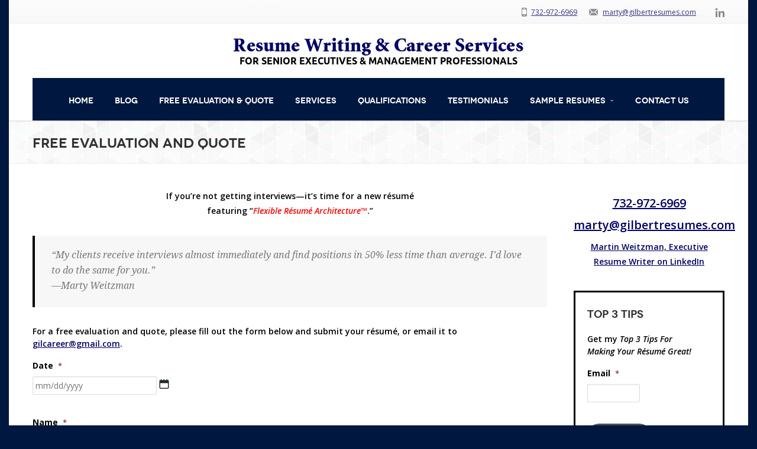

--- FILE ---
content_type: text/html; charset=UTF-8
request_url: https://www.certifiedresumewriter.com/free_resume_evaluation/
body_size: 18534
content:
<!DOCTYPE html>
<!--[if IE 7]>
<html class="ie ie7" dir="ltr" lang="en-US">
<![endif]-->
<!--[if IE 8]>
<html class="ie ie8" dir="ltr" lang="en-US">
<![endif]-->
<!--[if !(IE 7) | !(IE 8)  ]><!-->
<html dir="ltr" lang="en-US">
<!--<![endif]-->
<head>

	<!-- Basic Page Needs
  ================================================== -->
	<meta charset="UTF-8">
<script type="text/javascript">
/* <![CDATA[ */
var gform;gform||(document.addEventListener("gform_main_scripts_loaded",function(){gform.scriptsLoaded=!0}),document.addEventListener("gform/theme/scripts_loaded",function(){gform.themeScriptsLoaded=!0}),window.addEventListener("DOMContentLoaded",function(){gform.domLoaded=!0}),gform={domLoaded:!1,scriptsLoaded:!1,themeScriptsLoaded:!1,isFormEditor:()=>"function"==typeof InitializeEditor,callIfLoaded:function(o){return!(!gform.domLoaded||!gform.scriptsLoaded||!gform.themeScriptsLoaded&&!gform.isFormEditor()||(gform.isFormEditor()&&console.warn("The use of gform.initializeOnLoaded() is deprecated in the form editor context and will be removed in Gravity Forms 3.1."),o(),0))},initializeOnLoaded:function(o){gform.callIfLoaded(o)||(document.addEventListener("gform_main_scripts_loaded",()=>{gform.scriptsLoaded=!0,gform.callIfLoaded(o)}),document.addEventListener("gform/theme/scripts_loaded",()=>{gform.themeScriptsLoaded=!0,gform.callIfLoaded(o)}),window.addEventListener("DOMContentLoaded",()=>{gform.domLoaded=!0,gform.callIfLoaded(o)}))},hooks:{action:{},filter:{}},addAction:function(o,r,e,t){gform.addHook("action",o,r,e,t)},addFilter:function(o,r,e,t){gform.addHook("filter",o,r,e,t)},doAction:function(o){gform.doHook("action",o,arguments)},applyFilters:function(o){return gform.doHook("filter",o,arguments)},removeAction:function(o,r){gform.removeHook("action",o,r)},removeFilter:function(o,r,e){gform.removeHook("filter",o,r,e)},addHook:function(o,r,e,t,n){null==gform.hooks[o][r]&&(gform.hooks[o][r]=[]);var d=gform.hooks[o][r];null==n&&(n=r+"_"+d.length),gform.hooks[o][r].push({tag:n,callable:e,priority:t=null==t?10:t})},doHook:function(r,o,e){var t;if(e=Array.prototype.slice.call(e,1),null!=gform.hooks[r][o]&&((o=gform.hooks[r][o]).sort(function(o,r){return o.priority-r.priority}),o.forEach(function(o){"function"!=typeof(t=o.callable)&&(t=window[t]),"action"==r?t.apply(null,e):e[0]=t.apply(null,e)})),"filter"==r)return e[0]},removeHook:function(o,r,t,n){var e;null!=gform.hooks[o][r]&&(e=(e=gform.hooks[o][r]).filter(function(o,r,e){return!!(null!=n&&n!=o.tag||null!=t&&t!=o.priority)}),gform.hooks[o][r]=e)}});
/* ]]> */
</script>

	
		<title>Free Evaluation and Quote - Certified Resume Writer</title>

	<meta name="description" content="For Senior Executives &amp; Management Professionals" />

	<!-- Mobile Specific Metas
	================================================== -->
			<meta name="viewport" content="width=device-width, initial-scale=1, maximum-scale=1">
		

	<!-- Favicons
	================================================== -->
	<link rel="icon" type="image/x-icon" href="https://certifiedresumewriter.com/wp-content/uploads/favicon.ico">		
		
	
		<!-- All in One SEO 4.9.3 - aioseo.com -->
	<meta name="robots" content="max-image-preview:large" />
	<link rel="canonical" href="https://www.certifiedresumewriter.com/free_resume_evaluation/" />
	<meta name="generator" content="All in One SEO (AIOSEO) 4.9.3" />
		<script type="application/ld+json" class="aioseo-schema">
			{"@context":"https:\/\/schema.org","@graph":[{"@type":"BreadcrumbList","@id":"https:\/\/www.certifiedresumewriter.com\/free_resume_evaluation\/#breadcrumblist","itemListElement":[{"@type":"ListItem","@id":"https:\/\/www.certifiedresumewriter.com#listItem","position":1,"name":"Home","item":"https:\/\/www.certifiedresumewriter.com","nextItem":{"@type":"ListItem","@id":"https:\/\/www.certifiedresumewriter.com\/free_resume_evaluation\/#listItem","name":"Free Evaluation and Quote"}},{"@type":"ListItem","@id":"https:\/\/www.certifiedresumewriter.com\/free_resume_evaluation\/#listItem","position":2,"name":"Free Evaluation and Quote","previousItem":{"@type":"ListItem","@id":"https:\/\/www.certifiedresumewriter.com#listItem","name":"Home"}}]},{"@type":"Organization","@id":"https:\/\/www.certifiedresumewriter.com\/#organization","name":"Certified Resume Writer","description":"For Senior Executives & Management Professionals","url":"https:\/\/www.certifiedresumewriter.com\/"},{"@type":"WebPage","@id":"https:\/\/www.certifiedresumewriter.com\/free_resume_evaluation\/#webpage","url":"https:\/\/www.certifiedresumewriter.com\/free_resume_evaluation\/","name":"Free Evaluation and Quote | Certified Resume Writer","inLanguage":"en-US","isPartOf":{"@id":"https:\/\/www.certifiedresumewriter.com\/#website"},"breadcrumb":{"@id":"https:\/\/www.certifiedresumewriter.com\/free_resume_evaluation\/#breadcrumblist"},"datePublished":"2010-10-21T17:19:00-04:00","dateModified":"2014-10-02T14:35:22-04:00"},{"@type":"WebSite","@id":"https:\/\/www.certifiedresumewriter.com\/#website","url":"https:\/\/www.certifiedresumewriter.com\/","name":"Certified Resume Writer","description":"For Senior Executives & Management Professionals","inLanguage":"en-US","publisher":{"@id":"https:\/\/www.certifiedresumewriter.com\/#organization"}}]}
		</script>
		<!-- All in One SEO -->

<link rel='dns-prefetch' href='//widgetlogic.org' />
<link rel='dns-prefetch' href='//fonts.googleapis.com' />
<link rel="alternate" type="application/rss+xml" title="Certified Resume Writer &raquo; Feed" href="https://www.certifiedresumewriter.com/feed/" />
<link rel="alternate" type="application/rss+xml" title="Certified Resume Writer &raquo; Comments Feed" href="https://www.certifiedresumewriter.com/comments/feed/" />
<link rel="alternate" title="oEmbed (JSON)" type="application/json+oembed" href="https://www.certifiedresumewriter.com/wp-json/oembed/1.0/embed?url=https%3A%2F%2Fwww.certifiedresumewriter.com%2Ffree_resume_evaluation%2F" />
<link rel="alternate" title="oEmbed (XML)" type="text/xml+oembed" href="https://www.certifiedresumewriter.com/wp-json/oembed/1.0/embed?url=https%3A%2F%2Fwww.certifiedresumewriter.com%2Ffree_resume_evaluation%2F&#038;format=xml" />
<style id='wp-img-auto-sizes-contain-inline-css' type='text/css'>
img:is([sizes=auto i],[sizes^="auto," i]){contain-intrinsic-size:3000px 1500px}
/*# sourceURL=wp-img-auto-sizes-contain-inline-css */
</style>
<link rel='stylesheet' id='wpapp-styles-css' href='https://www.certifiedresumewriter.com/wp-content/plugins/wordpress-easy-paypal-payment-or-donation-accept-plugin/wpapp-styles.css?ver=5.1.4' type='text/css' media='all' />
<style id='wp-emoji-styles-inline-css' type='text/css'>

	img.wp-smiley, img.emoji {
		display: inline !important;
		border: none !important;
		box-shadow: none !important;
		height: 1em !important;
		width: 1em !important;
		margin: 0 0.07em !important;
		vertical-align: -0.1em !important;
		background: none !important;
		padding: 0 !important;
	}
/*# sourceURL=wp-emoji-styles-inline-css */
</style>
<style id='wp-block-library-inline-css' type='text/css'>
:root{--wp-block-synced-color:#7a00df;--wp-block-synced-color--rgb:122,0,223;--wp-bound-block-color:var(--wp-block-synced-color);--wp-editor-canvas-background:#ddd;--wp-admin-theme-color:#007cba;--wp-admin-theme-color--rgb:0,124,186;--wp-admin-theme-color-darker-10:#006ba1;--wp-admin-theme-color-darker-10--rgb:0,107,160.5;--wp-admin-theme-color-darker-20:#005a87;--wp-admin-theme-color-darker-20--rgb:0,90,135;--wp-admin-border-width-focus:2px}@media (min-resolution:192dpi){:root{--wp-admin-border-width-focus:1.5px}}.wp-element-button{cursor:pointer}:root .has-very-light-gray-background-color{background-color:#eee}:root .has-very-dark-gray-background-color{background-color:#313131}:root .has-very-light-gray-color{color:#eee}:root .has-very-dark-gray-color{color:#313131}:root .has-vivid-green-cyan-to-vivid-cyan-blue-gradient-background{background:linear-gradient(135deg,#00d084,#0693e3)}:root .has-purple-crush-gradient-background{background:linear-gradient(135deg,#34e2e4,#4721fb 50%,#ab1dfe)}:root .has-hazy-dawn-gradient-background{background:linear-gradient(135deg,#faaca8,#dad0ec)}:root .has-subdued-olive-gradient-background{background:linear-gradient(135deg,#fafae1,#67a671)}:root .has-atomic-cream-gradient-background{background:linear-gradient(135deg,#fdd79a,#004a59)}:root .has-nightshade-gradient-background{background:linear-gradient(135deg,#330968,#31cdcf)}:root .has-midnight-gradient-background{background:linear-gradient(135deg,#020381,#2874fc)}:root{--wp--preset--font-size--normal:16px;--wp--preset--font-size--huge:42px}.has-regular-font-size{font-size:1em}.has-larger-font-size{font-size:2.625em}.has-normal-font-size{font-size:var(--wp--preset--font-size--normal)}.has-huge-font-size{font-size:var(--wp--preset--font-size--huge)}.has-text-align-center{text-align:center}.has-text-align-left{text-align:left}.has-text-align-right{text-align:right}.has-fit-text{white-space:nowrap!important}#end-resizable-editor-section{display:none}.aligncenter{clear:both}.items-justified-left{justify-content:flex-start}.items-justified-center{justify-content:center}.items-justified-right{justify-content:flex-end}.items-justified-space-between{justify-content:space-between}.screen-reader-text{border:0;clip-path:inset(50%);height:1px;margin:-1px;overflow:hidden;padding:0;position:absolute;width:1px;word-wrap:normal!important}.screen-reader-text:focus{background-color:#ddd;clip-path:none;color:#444;display:block;font-size:1em;height:auto;left:5px;line-height:normal;padding:15px 23px 14px;text-decoration:none;top:5px;width:auto;z-index:100000}html :where(.has-border-color){border-style:solid}html :where([style*=border-top-color]){border-top-style:solid}html :where([style*=border-right-color]){border-right-style:solid}html :where([style*=border-bottom-color]){border-bottom-style:solid}html :where([style*=border-left-color]){border-left-style:solid}html :where([style*=border-width]){border-style:solid}html :where([style*=border-top-width]){border-top-style:solid}html :where([style*=border-right-width]){border-right-style:solid}html :where([style*=border-bottom-width]){border-bottom-style:solid}html :where([style*=border-left-width]){border-left-style:solid}html :where(img[class*=wp-image-]){height:auto;max-width:100%}:where(figure){margin:0 0 1em}html :where(.is-position-sticky){--wp-admin--admin-bar--position-offset:var(--wp-admin--admin-bar--height,0px)}@media screen and (max-width:600px){html :where(.is-position-sticky){--wp-admin--admin-bar--position-offset:0px}}

/*# sourceURL=wp-block-library-inline-css */
</style><style id='global-styles-inline-css' type='text/css'>
:root{--wp--preset--aspect-ratio--square: 1;--wp--preset--aspect-ratio--4-3: 4/3;--wp--preset--aspect-ratio--3-4: 3/4;--wp--preset--aspect-ratio--3-2: 3/2;--wp--preset--aspect-ratio--2-3: 2/3;--wp--preset--aspect-ratio--16-9: 16/9;--wp--preset--aspect-ratio--9-16: 9/16;--wp--preset--color--black: #000000;--wp--preset--color--cyan-bluish-gray: #abb8c3;--wp--preset--color--white: #ffffff;--wp--preset--color--pale-pink: #f78da7;--wp--preset--color--vivid-red: #cf2e2e;--wp--preset--color--luminous-vivid-orange: #ff6900;--wp--preset--color--luminous-vivid-amber: #fcb900;--wp--preset--color--light-green-cyan: #7bdcb5;--wp--preset--color--vivid-green-cyan: #00d084;--wp--preset--color--pale-cyan-blue: #8ed1fc;--wp--preset--color--vivid-cyan-blue: #0693e3;--wp--preset--color--vivid-purple: #9b51e0;--wp--preset--gradient--vivid-cyan-blue-to-vivid-purple: linear-gradient(135deg,rgb(6,147,227) 0%,rgb(155,81,224) 100%);--wp--preset--gradient--light-green-cyan-to-vivid-green-cyan: linear-gradient(135deg,rgb(122,220,180) 0%,rgb(0,208,130) 100%);--wp--preset--gradient--luminous-vivid-amber-to-luminous-vivid-orange: linear-gradient(135deg,rgb(252,185,0) 0%,rgb(255,105,0) 100%);--wp--preset--gradient--luminous-vivid-orange-to-vivid-red: linear-gradient(135deg,rgb(255,105,0) 0%,rgb(207,46,46) 100%);--wp--preset--gradient--very-light-gray-to-cyan-bluish-gray: linear-gradient(135deg,rgb(238,238,238) 0%,rgb(169,184,195) 100%);--wp--preset--gradient--cool-to-warm-spectrum: linear-gradient(135deg,rgb(74,234,220) 0%,rgb(151,120,209) 20%,rgb(207,42,186) 40%,rgb(238,44,130) 60%,rgb(251,105,98) 80%,rgb(254,248,76) 100%);--wp--preset--gradient--blush-light-purple: linear-gradient(135deg,rgb(255,206,236) 0%,rgb(152,150,240) 100%);--wp--preset--gradient--blush-bordeaux: linear-gradient(135deg,rgb(254,205,165) 0%,rgb(254,45,45) 50%,rgb(107,0,62) 100%);--wp--preset--gradient--luminous-dusk: linear-gradient(135deg,rgb(255,203,112) 0%,rgb(199,81,192) 50%,rgb(65,88,208) 100%);--wp--preset--gradient--pale-ocean: linear-gradient(135deg,rgb(255,245,203) 0%,rgb(182,227,212) 50%,rgb(51,167,181) 100%);--wp--preset--gradient--electric-grass: linear-gradient(135deg,rgb(202,248,128) 0%,rgb(113,206,126) 100%);--wp--preset--gradient--midnight: linear-gradient(135deg,rgb(2,3,129) 0%,rgb(40,116,252) 100%);--wp--preset--font-size--small: 13px;--wp--preset--font-size--medium: 20px;--wp--preset--font-size--large: 36px;--wp--preset--font-size--x-large: 42px;--wp--preset--spacing--20: 0.44rem;--wp--preset--spacing--30: 0.67rem;--wp--preset--spacing--40: 1rem;--wp--preset--spacing--50: 1.5rem;--wp--preset--spacing--60: 2.25rem;--wp--preset--spacing--70: 3.38rem;--wp--preset--spacing--80: 5.06rem;--wp--preset--shadow--natural: 6px 6px 9px rgba(0, 0, 0, 0.2);--wp--preset--shadow--deep: 12px 12px 50px rgba(0, 0, 0, 0.4);--wp--preset--shadow--sharp: 6px 6px 0px rgba(0, 0, 0, 0.2);--wp--preset--shadow--outlined: 6px 6px 0px -3px rgb(255, 255, 255), 6px 6px rgb(0, 0, 0);--wp--preset--shadow--crisp: 6px 6px 0px rgb(0, 0, 0);}:where(.is-layout-flex){gap: 0.5em;}:where(.is-layout-grid){gap: 0.5em;}body .is-layout-flex{display: flex;}.is-layout-flex{flex-wrap: wrap;align-items: center;}.is-layout-flex > :is(*, div){margin: 0;}body .is-layout-grid{display: grid;}.is-layout-grid > :is(*, div){margin: 0;}:where(.wp-block-columns.is-layout-flex){gap: 2em;}:where(.wp-block-columns.is-layout-grid){gap: 2em;}:where(.wp-block-post-template.is-layout-flex){gap: 1.25em;}:where(.wp-block-post-template.is-layout-grid){gap: 1.25em;}.has-black-color{color: var(--wp--preset--color--black) !important;}.has-cyan-bluish-gray-color{color: var(--wp--preset--color--cyan-bluish-gray) !important;}.has-white-color{color: var(--wp--preset--color--white) !important;}.has-pale-pink-color{color: var(--wp--preset--color--pale-pink) !important;}.has-vivid-red-color{color: var(--wp--preset--color--vivid-red) !important;}.has-luminous-vivid-orange-color{color: var(--wp--preset--color--luminous-vivid-orange) !important;}.has-luminous-vivid-amber-color{color: var(--wp--preset--color--luminous-vivid-amber) !important;}.has-light-green-cyan-color{color: var(--wp--preset--color--light-green-cyan) !important;}.has-vivid-green-cyan-color{color: var(--wp--preset--color--vivid-green-cyan) !important;}.has-pale-cyan-blue-color{color: var(--wp--preset--color--pale-cyan-blue) !important;}.has-vivid-cyan-blue-color{color: var(--wp--preset--color--vivid-cyan-blue) !important;}.has-vivid-purple-color{color: var(--wp--preset--color--vivid-purple) !important;}.has-black-background-color{background-color: var(--wp--preset--color--black) !important;}.has-cyan-bluish-gray-background-color{background-color: var(--wp--preset--color--cyan-bluish-gray) !important;}.has-white-background-color{background-color: var(--wp--preset--color--white) !important;}.has-pale-pink-background-color{background-color: var(--wp--preset--color--pale-pink) !important;}.has-vivid-red-background-color{background-color: var(--wp--preset--color--vivid-red) !important;}.has-luminous-vivid-orange-background-color{background-color: var(--wp--preset--color--luminous-vivid-orange) !important;}.has-luminous-vivid-amber-background-color{background-color: var(--wp--preset--color--luminous-vivid-amber) !important;}.has-light-green-cyan-background-color{background-color: var(--wp--preset--color--light-green-cyan) !important;}.has-vivid-green-cyan-background-color{background-color: var(--wp--preset--color--vivid-green-cyan) !important;}.has-pale-cyan-blue-background-color{background-color: var(--wp--preset--color--pale-cyan-blue) !important;}.has-vivid-cyan-blue-background-color{background-color: var(--wp--preset--color--vivid-cyan-blue) !important;}.has-vivid-purple-background-color{background-color: var(--wp--preset--color--vivid-purple) !important;}.has-black-border-color{border-color: var(--wp--preset--color--black) !important;}.has-cyan-bluish-gray-border-color{border-color: var(--wp--preset--color--cyan-bluish-gray) !important;}.has-white-border-color{border-color: var(--wp--preset--color--white) !important;}.has-pale-pink-border-color{border-color: var(--wp--preset--color--pale-pink) !important;}.has-vivid-red-border-color{border-color: var(--wp--preset--color--vivid-red) !important;}.has-luminous-vivid-orange-border-color{border-color: var(--wp--preset--color--luminous-vivid-orange) !important;}.has-luminous-vivid-amber-border-color{border-color: var(--wp--preset--color--luminous-vivid-amber) !important;}.has-light-green-cyan-border-color{border-color: var(--wp--preset--color--light-green-cyan) !important;}.has-vivid-green-cyan-border-color{border-color: var(--wp--preset--color--vivid-green-cyan) !important;}.has-pale-cyan-blue-border-color{border-color: var(--wp--preset--color--pale-cyan-blue) !important;}.has-vivid-cyan-blue-border-color{border-color: var(--wp--preset--color--vivid-cyan-blue) !important;}.has-vivid-purple-border-color{border-color: var(--wp--preset--color--vivid-purple) !important;}.has-vivid-cyan-blue-to-vivid-purple-gradient-background{background: var(--wp--preset--gradient--vivid-cyan-blue-to-vivid-purple) !important;}.has-light-green-cyan-to-vivid-green-cyan-gradient-background{background: var(--wp--preset--gradient--light-green-cyan-to-vivid-green-cyan) !important;}.has-luminous-vivid-amber-to-luminous-vivid-orange-gradient-background{background: var(--wp--preset--gradient--luminous-vivid-amber-to-luminous-vivid-orange) !important;}.has-luminous-vivid-orange-to-vivid-red-gradient-background{background: var(--wp--preset--gradient--luminous-vivid-orange-to-vivid-red) !important;}.has-very-light-gray-to-cyan-bluish-gray-gradient-background{background: var(--wp--preset--gradient--very-light-gray-to-cyan-bluish-gray) !important;}.has-cool-to-warm-spectrum-gradient-background{background: var(--wp--preset--gradient--cool-to-warm-spectrum) !important;}.has-blush-light-purple-gradient-background{background: var(--wp--preset--gradient--blush-light-purple) !important;}.has-blush-bordeaux-gradient-background{background: var(--wp--preset--gradient--blush-bordeaux) !important;}.has-luminous-dusk-gradient-background{background: var(--wp--preset--gradient--luminous-dusk) !important;}.has-pale-ocean-gradient-background{background: var(--wp--preset--gradient--pale-ocean) !important;}.has-electric-grass-gradient-background{background: var(--wp--preset--gradient--electric-grass) !important;}.has-midnight-gradient-background{background: var(--wp--preset--gradient--midnight) !important;}.has-small-font-size{font-size: var(--wp--preset--font-size--small) !important;}.has-medium-font-size{font-size: var(--wp--preset--font-size--medium) !important;}.has-large-font-size{font-size: var(--wp--preset--font-size--large) !important;}.has-x-large-font-size{font-size: var(--wp--preset--font-size--x-large) !important;}
/*# sourceURL=global-styles-inline-css */
</style>

<style id='classic-theme-styles-inline-css' type='text/css'>
/*! This file is auto-generated */
.wp-block-button__link{color:#fff;background-color:#32373c;border-radius:9999px;box-shadow:none;text-decoration:none;padding:calc(.667em + 2px) calc(1.333em + 2px);font-size:1.125em}.wp-block-file__button{background:#32373c;color:#fff;text-decoration:none}
/*# sourceURL=/wp-includes/css/classic-themes.min.css */
</style>
<link rel='stylesheet' id='block-widget-css' href='https://www.certifiedresumewriter.com/wp-content/plugins/widget-logic/block_widget/css/widget.css?ver=1768297607' type='text/css' media='all' />
<link rel='stylesheet' id='boc-style-css' href='https://www.certifiedresumewriter.com/wp-content/themes/Savia/style.css?ver=fd849ab1855e141f836764baa8ae27b4' type='text/css' media='all' />
<style id='boc-style-inline-css' type='text/css'>

		
			.light_menu #menu > ul > li > div { border-top: 2px solid #ffffff; }
			.light_menu #menu > ul > li:hover > a { border-bottom: 2px solid #ffffff; }
			.light_menu #menu > ul > li:hover > a.no_border { border-bottom: none; }

			.dark_menu #menu > ul > li > div { border-top: 2px solid #ffffff; }
			.dark_menu #menu > ul > li:hover > a { border-bottom: 2px solid #ffffff; }
			.dark_menu #menu > ul > li:hover > a.no_border { border-bottom: none; }
				
			.custom_menu #menu > ul > li ul > li > a:hover { background-color: #ffffff;}
			.custom_menu #menu > ul > li:hover > a { border-bottom: 2px solid #ffffff; }
			.custom_menu #menu > ul > li:hover > a.no_border { border-bottom: none; }
				
			.custom_menu2 #menu > ul > li > div { border-top: 2px solid #ffffff;}
			.custom_menu2 #menu > ul > li:hover > a { border-bottom: 2px solid #ffffff; }
			.custom_menu2 #menu > ul > li:hover > a.no_border { border-bottom: 2px solid transparent; }
				
			.custom_menu3 #menu > ul > li > div { border-top: 2px solid #ffffff;}
			.custom_menu3 #menu > ul > li:hover > a { border-bottom: 2px solid #ffffff; }
			.custom_menu3 #menu > ul > li:hover > a.no_border { border-bottom: none; }
				
			.custom_menu4 #menu > ul > li > div { border-top: 2px solid #ffffff;}
			.custom_menu4 #menu > ul > li:hover > a { border-bottom: 2px solid #ffffff; }
			.custom_menu4 #menu > ul > li ul > li > a:hover { background-color: #ffffff;}
			.custom_menu4 #menu > ul > li:hover > a.no_border { border-bottom: none; }

			.custom_menu5 #menu > ul > li:hover > a { background-color: #ffffff;}
			.custom_menu5 #menu > ul > li ul > li > a:hover { background-color: #ffffff;}
				
				
			.custom_menu6 #menu > ul > li ul > li > a:hover { background-color: #ffffff;}
			.custom_menu6 #menu > ul > li:hover > a { border-top: 2px solid #ffffff;}
				
			.custom_menu7 #menu > ul > li ul > li > a:hover { background-color: #ffffff;}
			.custom_menu7 #menu > ul > li:hover > a { border-top: 2px solid #ffffff;}
				
			.custom_menu8 #menu > ul > li ul > li > a:hover { background-color: #ffffff;}
			.custom_menu8 #menu > ul > li:hover > a { border-top: 2px solid #ffffff;}
		
        	
	    	a:hover, a:focus { color:#000000; }
			a.colored, a:visited.colored { color:#000000; }
	    	.button:hover,a:hover.button,button:hover,input[type="submit"]:hover,input[type="reset"]:hover,	input[type="button"]:hover, .button_hilite, a.button_hilite { color: #fff; background-color:#000000;}
	    	input.button_hilite, a.button_hilite, .button_hilite { color: #fff; background-color:#000000;}
	    	.button_hilite:hover, input.button_hilite:hover, a:hover.button_hilite { color: #fff; background-color: #444444;}

	    	.section_big_title h1 strong, h2 strong, h3 strong { color:#000000;}
	    	.section_featured_texts h3 a:hover { color:#000000;}

	    	.htabs a.selected  { border-top: 2px solid #000000;}
			#s:focus {	border: 1px solid #000000;}
	    	
			.breadcrumb a:hover{ color: #000000;}

	    	.tagcloud a:hover { background-color: #000000;}
	    	.month { background-color: #000000;}
	    	.small_month  { background-color: #000000;}

	    	.post_meta a:hover{ color: #000000;}
			
			.horizontal .resp-tabs-list li.resp-tab-active { border-top: 2px solid #000000;}
			.resp-vtabs li.resp-tab-active { border-left: 2px solid #000000; }

	    	#portfolio_filter { background-color: #000000;}
	    	#portfolio_filter ul li div:hover { background-color: #000000;}
	    	.counter-digit { color: #000000;}
	    	
			.tp-caption a:hover { color: #000000;}
			
			.more-link:before { background: #000000;}

			.iconed_featured_text .icon.accent_color i{  color: #000000;}

			h2.title strong {  color: #000000;}
			
			.acc_control, .active_acc .acc_control { background-color: #000000;}
			
			.text_box {	border-left: 3px solid #000000; }
			
			.shortcode_icon_solid.shortcode_icon.main_color {	background: #000000; }
			.shortcode_icon_simple.shortcode_icon.main_color  i { color: #000000; }
	    	
			
			.next:hover,.prev:hover{ background-color: #000000;}
			.jcarousel-next-horizontal, .jcarousel-prev-horizontal {	background-color:  #000000; }
			
			.jcarousel-next-horizontal:hover, .jcarousel-prev-horizontal:hover { background-color:  #777; }
			.jcarousel-prev-disabled-horizontal,.jcarousel-next-disabled-horizontal,.jcarousel-prev-disabled-horizontal:hover, .jcarousel-prev-disabled-horizontal:focus, .jcarousel-prev-disabled-horizontal:active,.jcarousel-next-disabled-horizontal:hover, .jcarousel-next-disabled-horizontal:focus, .jcarousel-next-disabled-horizontal:active { background-color: #f3f3f3 }
	    	
			.team_block .team_desc { color: #000000;}
			
			.pagination .links a:hover{ background-color: #000000;}
	    	.hilite{ background: #000000;}
			.price_column.price_column_featured ul li.price_column_title{ background: #000000;}

	    	blockquote{ border-left: 4px solid #000000; }
			
			ul.dotted li:before { color: #000000; }
			ul.checked li:before { color: #000000; }
			ul.arrowed li:before { color: #000000; }
			
			.woocommerce .product_meta a { color: #000000;}
			.woocommerce div.product .woocommerce-tabs ul.tabs li.active, .woocommerce #content div.product .woocommerce-tabs ul.tabs li.active, .woocommerce-page div.product .woocommerce-tabs ul.tabs li.active, .woocommerce-page #content div.product .woocommerce-tabs ul.tabs li.active { border-top: 2px solid #000000 !important; }
			
			.woocommerce a.button, .woocommerce button.button, .woocommerce input.button, .woocommerce #respond input#submit, .woocommerce #content input.button, .woocommerce-page a.button, .woocommerce-page button.button, .woocommerce-page input.button, .woocommerce-page #respond input#submit, .woocommerce-page #content input.button { background-color: #000000!important; }
			.header_cart .cart-wrap	{ background-color: #000000; }
			.header_cart .cart-wrap:before { border-color: transparent #000000 transparent; }

	    	.info  h2{ background-color: #000000;}
	    	#footer a:hover { color: #000000;}
	    	#footer .latest_post_sidebar img:hover { border: 3px solid #000000;}
	    	#footer.footer_light .latest_post_sidebar img:hover { border: 1px solid #000000; background: #000000;}
		
		.breadcrumb {
			display: none;
		}

		#footer {
			position: relative;
		}


a, a:visited  { color: #000066; text-decoration: underline; }
#footer a { text-decoration: underline; }
.hms-testimonial-container { margin-bottom: 12px; }
.author, .comments { visibility: hidden; display: none; }
.gform_widget { border: 3px solid black; padding: 8px 20px; margin-top: 15px; }
.gform_widget form { margin-bottom: 0; }
body { color: #000 !important; }
.widget_hms_testimonial_view {margin-bottom: 375px;}

/*# sourceURL=boc-style-inline-css */
</style>
<link rel='stylesheet' id='boc-responsive-style-css' href='https://www.certifiedresumewriter.com/wp-content/themes/Savia/stylesheets/responsive.css?ver=fd849ab1855e141f836764baa8ae27b4' type='text/css' media='all' />
<link rel='stylesheet' id='boc-fonts-css' href='https://fonts.googleapis.com/css?family=Open+Sans%3A300italic%2C400italic%2C600italic%2C400%2C300%2C600%2C700%7CDroid+Serif%3A400%2C700%2C400italic%2C700italic&#038;ver=fd849ab1855e141f836764baa8ae27b4' type='text/css' media='all' />
<link rel='stylesheet' id='zoom-style-css' href='https://www.certifiedresumewriter.com/wp-content/themes/Savia/stylesheets/jquery.jqzoom.css?ver=fd849ab1855e141f836764baa8ae27b4' type='text/css' media='all' />
<link rel='stylesheet' id='gforms_reset_css-css' href='https://www.certifiedresumewriter.com/wp-content/plugins/gravityforms/legacy/css/formreset.min.css?ver=2.9.24.2' type='text/css' media='all' />
<link rel='stylesheet' id='gforms_datepicker_css-css' href='https://www.certifiedresumewriter.com/wp-content/plugins/gravityforms/legacy/css/datepicker.min.css?ver=2.9.24.2' type='text/css' media='all' />
<link rel='stylesheet' id='gforms_formsmain_css-css' href='https://www.certifiedresumewriter.com/wp-content/plugins/gravityforms/legacy/css/formsmain.min.css?ver=2.9.24.2' type='text/css' media='all' />
<link rel='stylesheet' id='gforms_ready_class_css-css' href='https://www.certifiedresumewriter.com/wp-content/plugins/gravityforms/legacy/css/readyclass.min.css?ver=2.9.24.2' type='text/css' media='all' />
<link rel='stylesheet' id='gforms_browsers_css-css' href='https://www.certifiedresumewriter.com/wp-content/plugins/gravityforms/legacy/css/browsers.min.css?ver=2.9.24.2' type='text/css' media='all' />
<script type="text/javascript" src="https://www.certifiedresumewriter.com/wp-includes/js/jquery/jquery.min.js?ver=3.7.1" id="jquery-core-js"></script>
<script type="text/javascript" src="https://www.certifiedresumewriter.com/wp-includes/js/jquery/jquery-migrate.min.js?ver=3.4.1" id="jquery-migrate-js"></script>
<script type="text/javascript" src="https://www.certifiedresumewriter.com/wp-content/plugins/hms-testimonials/rotator.js?ver=fd849ab1855e141f836764baa8ae27b4" id="hms-testimonials-rotator-js"></script>
<script type="text/javascript" src="https://www.certifiedresumewriter.com/wp-content/themes/Savia/js/libs.js?ver=fd849ab1855e141f836764baa8ae27b4" id="jquery.easing-js"></script>
<script type="text/javascript" id="savia.common-js-extra">
/* <![CDATA[ */
var JSParams = {"sticky_header":"1"};
var JSFooterParams = {"fixed_footer":"0"};
//# sourceURL=savia.common-js-extra
/* ]]> */
</script>
<script type="text/javascript" src="https://www.certifiedresumewriter.com/wp-content/themes/Savia/js/common.js?ver=fd849ab1855e141f836764baa8ae27b4" id="savia.common-js"></script>
<script type="text/javascript" src="https://www.certifiedresumewriter.com/wp-content/themes/Savia/js/jquery.smoothscroll.js?ver=fd849ab1855e141f836764baa8ae27b4" id="smoothscroll-js"></script>
<script type="text/javascript" src="https://www.certifiedresumewriter.com/wp-content/themes/Savia/js/jquery.stellar.min.js?ver=fd849ab1855e141f836764baa8ae27b4" id="stellar-js"></script>
<script type="text/javascript" src="https://www.certifiedresumewriter.com/wp-includes/js/hoverIntent.min.js?ver=1.10.2" id="hoverIntent-js"></script>
<script type="text/javascript" id="utils-js-extra">
/* <![CDATA[ */
var userSettings = {"url":"/","uid":"0","time":"1769287065","secure":"1"};
//# sourceURL=utils-js-extra
/* ]]> */
</script>
<script type="text/javascript" src="https://www.certifiedresumewriter.com/wp-includes/js/utils.min.js?ver=fd849ab1855e141f836764baa8ae27b4" id="utils-js"></script>
<script type="text/javascript" src="https://www.certifiedresumewriter.com/wp-includes/js/dist/dom-ready.min.js?ver=f77871ff7694fffea381" id="wp-dom-ready-js"></script>
<script type="text/javascript" src="https://www.certifiedresumewriter.com/wp-includes/js/dist/hooks.min.js?ver=dd5603f07f9220ed27f1" id="wp-hooks-js"></script>
<script type="text/javascript" src="https://www.certifiedresumewriter.com/wp-includes/js/dist/i18n.min.js?ver=c26c3dc7bed366793375" id="wp-i18n-js"></script>
<script type="text/javascript" id="wp-i18n-js-after">
/* <![CDATA[ */
wp.i18n.setLocaleData( { 'text direction\u0004ltr': [ 'ltr' ] } );
//# sourceURL=wp-i18n-js-after
/* ]]> */
</script>
<script type="text/javascript" src="https://www.certifiedresumewriter.com/wp-includes/js/dist/a11y.min.js?ver=cb460b4676c94bd228ed" id="wp-a11y-js"></script>
<script type="text/javascript" id="common-js-extra">
/* <![CDATA[ */
var bulkActionObserverIds = {"bulk_action":"action","changeit":"new_role"};
//# sourceURL=common-js-extra
/* ]]> */
</script>
<script type="text/javascript" src="https://www.certifiedresumewriter.com/wp-admin/js/common.min.js?ver=fd849ab1855e141f836764baa8ae27b4" id="common-js"></script>
<script type="text/javascript" id="anim-script-js-extra">
/* <![CDATA[ */
var template_dir_uri = "https://www.certifiedresumewriter.com/wp-content/themes/Savia";
//# sourceURL=anim-script-js-extra
/* ]]> */
</script>
<script type="text/javascript" src="https://www.certifiedresumewriter.com/wp-content/themes/Savia/js/anims.js?ver=fd849ab1855e141f836764baa8ae27b4" id="anim-script-js"></script>
<script type="text/javascript" src="https://www.certifiedresumewriter.com/wp-content/themes/Savia/js/jquery.jqzoom-core.js?ver=fd849ab1855e141f836764baa8ae27b4" id="zooming-js"></script>
<script type="text/javascript" defer='defer' src="https://www.certifiedresumewriter.com/wp-content/plugins/gravityforms/js/jquery.json.min.js?ver=2.9.24.2" id="gform_json-js"></script>
<script type="text/javascript" id="gform_gravityforms-js-extra">
/* <![CDATA[ */
var gf_legacy = {"is_legacy":"1"};
var gf_global = {"gf_currency_config":{"name":"U.S. Dollar","symbol_left":"$","symbol_right":"","symbol_padding":"","thousand_separator":",","decimal_separator":".","decimals":2,"code":"USD"},"base_url":"https://www.certifiedresumewriter.com/wp-content/plugins/gravityforms","number_formats":[],"spinnerUrl":"https://www.certifiedresumewriter.com/wp-content/plugins/gravityforms/images/spinner.svg","version_hash":"9794b37b6a0ad555aefc15133602baf5","strings":{"newRowAdded":"New row added.","rowRemoved":"Row removed","formSaved":"The form has been saved.  The content contains the link to return and complete the form."}};
var gform_i18n = {"datepicker":{"days":{"monday":"Mo","tuesday":"Tu","wednesday":"We","thursday":"Th","friday":"Fr","saturday":"Sa","sunday":"Su"},"months":{"january":"January","february":"February","march":"March","april":"April","may":"May","june":"June","july":"July","august":"August","september":"September","october":"October","november":"November","december":"December"},"firstDay":1,"iconText":"Select date"}};
var gf_legacy_multi = {"2":"1"};
var gform_gravityforms = {"strings":{"invalid_file_extension":"This type of file is not allowed. Must be one of the following:","delete_file":"Delete this file","in_progress":"in progress","file_exceeds_limit":"File exceeds size limit","illegal_extension":"This type of file is not allowed.","max_reached":"Maximum number of files reached","unknown_error":"There was a problem while saving the file on the server","currently_uploading":"Please wait for the uploading to complete","cancel":"Cancel","cancel_upload":"Cancel this upload","cancelled":"Cancelled","error":"Error","message":"Message"},"vars":{"images_url":"https://www.certifiedresumewriter.com/wp-content/plugins/gravityforms/images"}};
//# sourceURL=gform_gravityforms-js-extra
/* ]]> */
</script>
<script type="text/javascript" id="gform_gravityforms-js-before">
/* <![CDATA[ */

//# sourceURL=gform_gravityforms-js-before
/* ]]> */
</script>
<script type="text/javascript" defer='defer' src="https://www.certifiedresumewriter.com/wp-content/plugins/gravityforms/js/gravityforms.min.js?ver=2.9.24.2" id="gform_gravityforms-js"></script>
<script type="text/javascript" defer='defer' src="https://www.certifiedresumewriter.com/wp-content/plugins/gravityforms/assets/js/dist/utils.min.js?ver=48a3755090e76a154853db28fc254681" id="gform_gravityforms_utils-js"></script>
<link rel="https://api.w.org/" href="https://www.certifiedresumewriter.com/wp-json/" /><link rel="alternate" title="JSON" type="application/json" href="https://www.certifiedresumewriter.com/wp-json/wp/v2/pages/1214" /><style type="text/css" id="custom-background-css">
body.custom-background { background-color: #00173f; background-image: url("https://executiveresumewriter.com/new/wp-content/uploads/cleardot.gif"); background-position: left top; background-size: auto; background-repeat: repeat; background-attachment: fixed; }
</style>
	<meta name="generator" content="Powered by Slider Revolution 6.7.7 - responsive, Mobile-Friendly Slider Plugin for WordPress with comfortable drag and drop interface." />
<script>function setREVStartSize(e){
			//window.requestAnimationFrame(function() {
				window.RSIW = window.RSIW===undefined ? window.innerWidth : window.RSIW;
				window.RSIH = window.RSIH===undefined ? window.innerHeight : window.RSIH;
				try {
					var pw = document.getElementById(e.c).parentNode.offsetWidth,
						newh;
					pw = pw===0 || isNaN(pw) || (e.l=="fullwidth" || e.layout=="fullwidth") ? window.RSIW : pw;
					e.tabw = e.tabw===undefined ? 0 : parseInt(e.tabw);
					e.thumbw = e.thumbw===undefined ? 0 : parseInt(e.thumbw);
					e.tabh = e.tabh===undefined ? 0 : parseInt(e.tabh);
					e.thumbh = e.thumbh===undefined ? 0 : parseInt(e.thumbh);
					e.tabhide = e.tabhide===undefined ? 0 : parseInt(e.tabhide);
					e.thumbhide = e.thumbhide===undefined ? 0 : parseInt(e.thumbhide);
					e.mh = e.mh===undefined || e.mh=="" || e.mh==="auto" ? 0 : parseInt(e.mh,0);
					if(e.layout==="fullscreen" || e.l==="fullscreen")
						newh = Math.max(e.mh,window.RSIH);
					else{
						e.gw = Array.isArray(e.gw) ? e.gw : [e.gw];
						for (var i in e.rl) if (e.gw[i]===undefined || e.gw[i]===0) e.gw[i] = e.gw[i-1];
						e.gh = e.el===undefined || e.el==="" || (Array.isArray(e.el) && e.el.length==0)? e.gh : e.el;
						e.gh = Array.isArray(e.gh) ? e.gh : [e.gh];
						for (var i in e.rl) if (e.gh[i]===undefined || e.gh[i]===0) e.gh[i] = e.gh[i-1];
											
						var nl = new Array(e.rl.length),
							ix = 0,
							sl;
						e.tabw = e.tabhide>=pw ? 0 : e.tabw;
						e.thumbw = e.thumbhide>=pw ? 0 : e.thumbw;
						e.tabh = e.tabhide>=pw ? 0 : e.tabh;
						e.thumbh = e.thumbhide>=pw ? 0 : e.thumbh;
						for (var i in e.rl) nl[i] = e.rl[i]<window.RSIW ? 0 : e.rl[i];
						sl = nl[0];
						for (var i in nl) if (sl>nl[i] && nl[i]>0) { sl = nl[i]; ix=i;}
						var m = pw>(e.gw[ix]+e.tabw+e.thumbw) ? 1 : (pw-(e.tabw+e.thumbw)) / (e.gw[ix]);
						newh =  (e.gh[ix] * m) + (e.tabh + e.thumbh);
					}
					var el = document.getElementById(e.c);
					if (el!==null && el) el.style.height = newh+"px";
					el = document.getElementById(e.c+"_wrapper");
					if (el!==null && el) {
						el.style.height = newh+"px";
						el.style.display = "block";
					}
				} catch(e){
					console.log("Failure at Presize of Slider:" + e)
				}
			//});
		  };</script>
	
	
<link rel='stylesheet' id='rs-plugin-settings-css' href='//www.certifiedresumewriter.com/wp-content/plugins/revslider/sr6/assets/css/rs6.css?ver=6.7.7' type='text/css' media='all' />
<style id='rs-plugin-settings-inline-css' type='text/css'>
.tp-caption a{color:#ff7302;text-shadow:none;-webkit-transition:all 0.2s ease-out;-moz-transition:all 0.2s ease-out;-o-transition:all 0.2s ease-out;-ms-transition:all 0.2s ease-out}.tp-caption a:hover{color:#ffa902}@import url(https://fonts.googleapis.com/css?family=Open+Sans:400,800,300,700);.tp-caption.roundedimage img{-webkit-border-radius:300px;  -moz-border-radius:300px;  border-radius:300px}.tp-caption a{color:#ff7302;text-shadow:none;-webkit-transition:all 0.2s ease-out;-moz-transition:all 0.2s ease-out;-o-transition:all 0.2s ease-out;-ms-transition:all 0.2s ease-out}.tp-caption a:hover{color:#ffa902}@import url(https://fonts.googleapis.com/css?family=Open+Sans:400,800,300,700);.tp-caption.roundedimage img{-webkit-border-radius:300px;  -moz-border-radius:300px;  border-radius:300px}
/*# sourceURL=rs-plugin-settings-inline-css */
</style>
</head>

<body data-rsssl=1 class="wp-singular page-template page-template-page_sidebar page-template-page_sidebar-php page page-id-1214 custom-background wp-theme-Savia">

  	
  	
    
  <div id="wrapper" class="boxed_wrapper page_title_bgr bgr_style3 responsive">
  
	<header id="header"  class="has_subheader">
		
		
				<!-- Container -->
		<div class="full_header">
			<div class="container">	
				<div id="subheader" class="row">
					<div class="sixteen columns">
						<div class="subheader_inside">
							
													
						<a target='_blank' href='https://www.linkedin.com/in/gilbertresumes' class='header_soc_linkedin' title='Martin Weitzman on LinkedIn'>linkedin</a>						
							
							<div class="header_contacts"  style='float: right;'>
																	<div class="header_mail"><a href="mailto:marty@gilbertresumes.com">marty@gilbertresumes.com</a></div>
									
																	<div class="header_phone"><a href="tel:+17329726969">732-972-6969</a></div>
															</div>
						</div>					
						
					</div>
				</div>	
			</div>	
		</div>
				
		
		
	<div class="header_container_holder">	
		<!-- Container -->
		<div class="container">
		
				
					
			<div class="block_header sixteen columns">

			
										
				<div id="logo">
										<div class='logo_img'>
					<a href="https://www.certifiedresumewriter.com/" title="Certified Resume Writer" rel="home">
						<img src="https://www.certifiedresumewriter.com/wp-content/uploads/Certified-Resume-Writing-Career-Services.jpg"  alt="Certified Resume Writer"/>
					</a>
					</div>
									</div>

				<div id="mobile_menu_toggler"></div>
				 
								 
				 
				<!-- Main Navigation -->			
						   

				<div   class="custom_menu">	
				<div id="menu" class="menu-main-blue-container"><ul><li id="menu-item-1227" class="menu-item menu-item-type-post_type menu-item-object-page menu-item-home menu-item-1227"><a href="https://www.certifiedresumewriter.com/">Home</a></li>
<li id="menu-item-1978" class="menu-item menu-item-type-custom menu-item-object-custom menu-item-1978"><a href="https://executiveresumewriter.com/blog/">Blog</a></li>
<li id="menu-item-1979" class="menu-item menu-item-type-custom menu-item-object-custom menu-item-1979"><a href="https://executiveresumewriter.com/free_resume_evaluation/">Free Evaluation &#038; Quote</a></li>
<li id="menu-item-1980" class="menu-item menu-item-type-custom menu-item-object-custom menu-item-1980"><a href="https://executiveresumewriter.com/services/">Services</a></li>
<li id="menu-item-1981" class="menu-item menu-item-type-custom menu-item-object-custom menu-item-1981"><a href="https://executiveresumewriter.com/qualifications/">Qualifications</a></li>
<li id="menu-item-1982" class="menu-item menu-item-type-custom menu-item-object-custom menu-item-1982"><a href="https://executiveresumewriter.com/testimonials/">Testimonials</a></li>
<li id="menu-item-1223" class="menu-item menu-item-type-post_type menu-item-object-page menu-item-has-children menu-item-1223"><a href="https://www.certifiedresumewriter.com/executive_resume_samples/">Sample Resumes<span></span></a>
<ul class="sub-menu">
	<li id="menu-item-1984" class="menu-item menu-item-type-custom menu-item-object-custom menu-item-1984"><a href="https://executiveresumewriter.com/executive-resume-samples/cfo-before/">Chief Financial Officer &#8211; Before</a></li>
	<li id="menu-item-1985" class="menu-item menu-item-type-custom menu-item-object-custom menu-item-1985"><a href="https://executiveresumewriter.com/executive-resume-samples/cfo-after/">Chief Financial Officer &#8211; After</a></li>
	<li id="menu-item-1986" class="menu-item menu-item-type-custom menu-item-object-custom menu-item-1986"><a href="https://executiveresumewriter.com/executive-resume-samples/vp-sales/">Vice President Sales</a></li>
	<li id="menu-item-1987" class="menu-item menu-item-type-custom menu-item-object-custom menu-item-1987"><a href="https://executiveresumewriter.com/executive-resume-samples/sales-and-marketing-sample/">Sales and Marketing</a></li>
	<li id="menu-item-1988" class="menu-item menu-item-type-custom menu-item-object-custom menu-item-1988"><a href="https://executiveresumewriter.com/executive-resume-samples/ceo-coo/">Chief Executive Officer / COO</a></li>
	<li id="menu-item-1989" class="menu-item menu-item-type-custom menu-item-object-custom menu-item-1989"><a href="https://executiveresumewriter.com/executive-resume-samples/sample-resume-coo/">Chief Operating Officer</a></li>
	<li id="menu-item-1990" class="menu-item menu-item-type-custom menu-item-object-custom menu-item-1990"><a href="https://executiveresumewriter.com/executive-resume-samples/c-level/">C-Level Executive</a></li>
	<li id="menu-item-1991" class="menu-item menu-item-type-custom menu-item-object-custom menu-item-1991"><a href="https://executiveresumewriter.com/executive-resume-samples/sample-resume-healthcare-cfo-before/">Healthcare CFO &#8211; Before</a></li>
	<li id="menu-item-1992" class="menu-item menu-item-type-custom menu-item-object-custom menu-item-1992"><a href="https://executiveresumewriter.com/executive-resume-samples/resume-sample-healthcare-cfo-after/">Healthcare CFO &#8211; After</a></li>
	<li id="menu-item-1993" class="menu-item menu-item-type-custom menu-item-object-custom menu-item-1993"><a href="https://executiveresumewriter.com/executive-resume-samples/global-e-commerce/">Global E-Commerce and E-Business</a></li>
	<li id="menu-item-1994" class="menu-item menu-item-type-custom menu-item-object-custom menu-item-1994"><a href="https://executiveresumewriter.com/executive-resume-samples/sample-resume-cio/">Chief Information Officer</a></li>
	<li id="menu-item-1995" class="menu-item menu-item-type-custom menu-item-object-custom menu-item-1995"><a href="https://executiveresumewriter.com/executive-resume-samples/sample-resume-it-exec/">IT Executive</a></li>
	<li id="menu-item-1996" class="menu-item menu-item-type-custom menu-item-object-custom menu-item-1996"><a href="https://executiveresumewriter.com/executive-resume-samples/sample-resume-hr-before/">Human Resources &#8211; Before</a></li>
	<li id="menu-item-1997" class="menu-item menu-item-type-custom menu-item-object-custom menu-item-1997"><a href="https://executiveresumewriter.com/executive-resume-samples/sample-resume-hr-after/">Human Resources &#8211; After</a></li>
</ul>
</li>
<li id="menu-item-1998" class="menu-item menu-item-type-custom menu-item-object-custom menu-item-1998"><a href="https://executiveresumewriter.com/contact/">Contact Us</a></li>
</ul></div>				</div>
				
						
			</div>			
				
			
		</div>
		
		

			
			
		
	</div>			
		
		<div id="mobile_menu">	
		<ul><li class="menu-item menu-item-type-post_type menu-item-object-page menu-item-home menu-item-1227"><a href="https://www.certifiedresumewriter.com/">Home</a></li>
<li class="menu-item menu-item-type-custom menu-item-object-custom menu-item-1978"><a href="https://executiveresumewriter.com/blog/">Blog</a></li>
<li class="menu-item menu-item-type-custom menu-item-object-custom menu-item-1979"><a href="https://executiveresumewriter.com/free_resume_evaluation/">Free Evaluation &#038; Quote</a></li>
<li class="menu-item menu-item-type-custom menu-item-object-custom menu-item-1980"><a href="https://executiveresumewriter.com/services/">Services</a></li>
<li class="menu-item menu-item-type-custom menu-item-object-custom menu-item-1981"><a href="https://executiveresumewriter.com/qualifications/">Qualifications</a></li>
<li class="menu-item menu-item-type-custom menu-item-object-custom menu-item-1982"><a href="https://executiveresumewriter.com/testimonials/">Testimonials</a></li>
<li class="menu-item menu-item-type-post_type menu-item-object-page menu-item-has-children menu-item-1223"><a href="https://www.certifiedresumewriter.com/executive_resume_samples/">Sample Resumes<span></span></a>
<ul class="sub-menu">
	<li class="menu-item menu-item-type-custom menu-item-object-custom menu-item-1984"><a href="https://executiveresumewriter.com/executive-resume-samples/cfo-before/">Chief Financial Officer &#8211; Before</a></li>
	<li class="menu-item menu-item-type-custom menu-item-object-custom menu-item-1985"><a href="https://executiveresumewriter.com/executive-resume-samples/cfo-after/">Chief Financial Officer &#8211; After</a></li>
	<li class="menu-item menu-item-type-custom menu-item-object-custom menu-item-1986"><a href="https://executiveresumewriter.com/executive-resume-samples/vp-sales/">Vice President Sales</a></li>
	<li class="menu-item menu-item-type-custom menu-item-object-custom menu-item-1987"><a href="https://executiveresumewriter.com/executive-resume-samples/sales-and-marketing-sample/">Sales and Marketing</a></li>
	<li class="menu-item menu-item-type-custom menu-item-object-custom menu-item-1988"><a href="https://executiveresumewriter.com/executive-resume-samples/ceo-coo/">Chief Executive Officer / COO</a></li>
	<li class="menu-item menu-item-type-custom menu-item-object-custom menu-item-1989"><a href="https://executiveresumewriter.com/executive-resume-samples/sample-resume-coo/">Chief Operating Officer</a></li>
	<li class="menu-item menu-item-type-custom menu-item-object-custom menu-item-1990"><a href="https://executiveresumewriter.com/executive-resume-samples/c-level/">C-Level Executive</a></li>
	<li class="menu-item menu-item-type-custom menu-item-object-custom menu-item-1991"><a href="https://executiveresumewriter.com/executive-resume-samples/sample-resume-healthcare-cfo-before/">Healthcare CFO &#8211; Before</a></li>
	<li class="menu-item menu-item-type-custom menu-item-object-custom menu-item-1992"><a href="https://executiveresumewriter.com/executive-resume-samples/resume-sample-healthcare-cfo-after/">Healthcare CFO &#8211; After</a></li>
	<li class="menu-item menu-item-type-custom menu-item-object-custom menu-item-1993"><a href="https://executiveresumewriter.com/executive-resume-samples/global-e-commerce/">Global E-Commerce and E-Business</a></li>
	<li class="menu-item menu-item-type-custom menu-item-object-custom menu-item-1994"><a href="https://executiveresumewriter.com/executive-resume-samples/sample-resume-cio/">Chief Information Officer</a></li>
	<li class="menu-item menu-item-type-custom menu-item-object-custom menu-item-1995"><a href="https://executiveresumewriter.com/executive-resume-samples/sample-resume-it-exec/">IT Executive</a></li>
	<li class="menu-item menu-item-type-custom menu-item-object-custom menu-item-1996"><a href="https://executiveresumewriter.com/executive-resume-samples/sample-resume-hr-before/">Human Resources &#8211; Before</a></li>
	<li class="menu-item menu-item-type-custom menu-item-object-custom menu-item-1997"><a href="https://executiveresumewriter.com/executive-resume-samples/sample-resume-hr-after/">Human Resources &#8211; After</a></li>
</ul>
</li>
<li class="menu-item menu-item-type-custom menu-item-object-custom menu-item-1998"><a href="https://executiveresumewriter.com/contact/">Contact Us</a></li>
</ul>		</div>
	
	</header>

<div class="content_bgr">

			<div class="full_container_page_title">	
			<div class="container startNow animationStart">		
				<div class="row no_bm">
					<div class="sixteen columns">
						<div class="breadcrumb"><a class="first_bc" href="https://www.certifiedresumewriter.com/"><span>Home</span></a><a class="last_bc" href="https://www.certifiedresumewriter.com/free_resume_evaluation/" title="Free Evaluation and Quote"><span>Free Evaluation and Quote</span></a></div>						<div class="page_heading"><h1>Free Evaluation and Quote</h1></div>
					</div>		
				</div>
			</div>
		</div>
		
		

<div class="container animationStart startNow">		
	<div class="row page_sidebar">
	
		<!-- Post -->
		<div class="post-1214 page type-page status-publish hentry" id="post-1214" >
		
				
		
		
			<div class="twelve columns">
								<p style="text-align: center;"><strong>If you’re not getting interviews—it&#8217;s time for a new résumé<br />
featuring &#8220;<span style="color: #ff0000;"><em>Flexible Résumé Architecture</em>™</span>.&#8221;</strong></p>
<!-- 
any executives have exemplary accomplishments but are overlooked because of a résumé and cover letter that lack career~marketing savvy. Send me your current résumé and I’d be glad to evaluate it. I’ll send you a free, no obligation price quote. The expense of a professionally~written résumé is a small investment when compared to the career advantage it initiates.<br />
 -->
<blockquote><p>“My clients receive interviews almost immediately and find positions in 50% less time than average. I’d love to do the same for you.”<br />
—Marty Weitzman</p></blockquote>
<!-- 
<h3>Every résumé writer offers a guarantee but few give you the <strong><em>career advantage</em></strong> Marty does. Contact Marty now!</h3>
 -->

                <div class='gf_browser_chrome gform_wrapper gform_legacy_markup_wrapper gform-theme--no-framework upload_wrapper' data-form-theme='legacy' data-form-index='0' id='gform_wrapper_2' ><form method='post' enctype='multipart/form-data'  id='gform_2' class='upload' action='/free_resume_evaluation/' data-formid='2' novalidate>
                        <div class='gform-body gform_body'><ul id='gform_fields_2' class='gform_fields top_label form_sublabel_below description_below validation_below'><li id="field_2_1" class="gfield gfield--type-html upload gfield_html gfield_html_formatted gfield_no_follows_desc field_sublabel_below gfield--no-description field_description_below field_validation_below gfield_visibility_visible"  ><p><strong>For a free evaluation and quote, please fill out the form below and submit your résumé, or email it to <a href="mailto:gilcareer@gmail.com">gilcareer@gmail.com</a>.</strong></p></li><li id="field_2_2" class="gfield gfield--type-date gfield--input-type-datepicker gfield--datepicker-default-icon upload gfield_contains_required field_sublabel_below gfield--no-description field_description_below field_validation_below gfield_visibility_visible"  ><label class='gfield_label gform-field-label' for='input_2_2'>Date<span class="gfield_required"><span class="gfield_required gfield_required_asterisk">*</span></span></label><div class='ginput_container ginput_container_date'>
                            <input name='input_2' id='input_2_2' type='text' value='' class='datepicker gform-datepicker mdy datepicker_with_icon gdatepicker_with_icon'   placeholder='mm/dd/yyyy' aria-describedby="input_2_2_date_format" aria-invalid="false" aria-required="true"/>
                            <span id='input_2_2_date_format' class='screen-reader-text'>MM slash DD slash YYYY</span>
                        </div>
                        <input type='hidden' id='gforms_calendar_icon_input_2_2' class='gform_hidden' value='https://www.certifiedresumewriter.com/wp-content/plugins/gravityforms/images/datepicker/datepicker.svg'/></li><li id="field_2_3" class="gfield gfield--type-text upload gfield_contains_required field_sublabel_below gfield--no-description field_description_below field_validation_below gfield_visibility_visible"  ><label class='gfield_label gform-field-label' for='input_2_3'>Name<span class="gfield_required"><span class="gfield_required gfield_required_asterisk">*</span></span></label><div class='ginput_container ginput_container_text'><input name='input_3' id='input_2_3' type='text' value='' class='medium'     aria-required="true" aria-invalid="false"   /></div></li><li id="field_2_4" class="gfield gfield--type-phone upload gfield_contains_required field_sublabel_below gfield--no-description field_description_below field_validation_below gfield_visibility_visible"  ><label class='gfield_label gform-field-label' for='input_2_4'>Phone Number<span class="gfield_required"><span class="gfield_required gfield_required_asterisk">*</span></span></label><div class='ginput_container ginput_container_phone'><input name='input_4' id='input_2_4' type='tel' value='' class='medium'   aria-required="true" aria-invalid="false"   /></div></li><li id="field_2_6" class="gfield gfield--type-text upload gfield_contains_required field_sublabel_below gfield--no-description field_description_below field_validation_below gfield_visibility_visible"  ><label class='gfield_label gform-field-label' for='input_2_6'>Email Address<span class="gfield_required"><span class="gfield_required gfield_required_asterisk">*</span></span></label><div class='ginput_container ginput_container_text'><input name='input_6' id='input_2_6' type='text' value='' class='medium'     aria-required="true" aria-invalid="false"   /></div></li><li id="field_2_7" class="gfield gfield--type-text upload gfield_contains_required field_sublabel_below gfield--no-description field_description_below field_validation_below gfield_visibility_visible"  ><label class='gfield_label gform-field-label' for='input_2_7'>What type of career are you pursuing?<span class="gfield_required"><span class="gfield_required gfield_required_asterisk">*</span></span></label><div class='ginput_container ginput_container_text'><input name='input_7' id='input_2_7' type='text' value='' class='medium'     aria-required="true" aria-invalid="false"   /></div></li><li id="field_2_8" class="gfield gfield--type-text upload gfield_contains_required field_sublabel_below gfield--no-description field_description_below field_validation_below gfield_visibility_visible"  ><label class='gfield_label gform-field-label' for='input_2_8'>What is your current salary, or most recent salary with bonus?<span class="gfield_required"><span class="gfield_required gfield_required_asterisk">*</span></span></label><div class='ginput_container ginput_container_text'><input name='input_8' id='input_2_8' type='text' value='' class='medium'     aria-required="true" aria-invalid="false"   /></div></li><li id="field_2_9" class="gfield gfield--type-text upload gfield_contains_required field_sublabel_below gfield--no-description field_description_below field_validation_below gfield_visibility_visible"  ><label class='gfield_label gform-field-label' for='input_2_9'>Please provide a ballpark figure on the annual compensation you are seeking.<span class="gfield_required"><span class="gfield_required gfield_required_asterisk">*</span></span></label><div class='ginput_container ginput_container_text'><input name='input_9' id='input_2_9' type='text' value='' class='medium'     aria-required="true" aria-invalid="false"   /></div></li><li id="field_2_10" class="gfield gfield--type-radio gfield--type-choice upload gfield_contains_required field_sublabel_below gfield--no-description field_description_below field_validation_below gfield_visibility_visible"  ><label class='gfield_label gform-field-label' >Is your current resume successful in generating interviews?<span class="gfield_required"><span class="gfield_required gfield_required_asterisk">*</span></span></label><div class='ginput_container ginput_container_radio'><ul class='gfield_radio' id='input_2_10'>
			<li class='gchoice gchoice_2_10_0'>
				<input name='input_10' type='radio' value='Yes'  id='choice_2_10_0'    />
				<label for='choice_2_10_0' id='label_2_10_0' class='gform-field-label gform-field-label--type-inline'>Yes</label>
			</li>
			<li class='gchoice gchoice_2_10_1'>
				<input name='input_10' type='radio' value='No'  id='choice_2_10_1'    />
				<label for='choice_2_10_1' id='label_2_10_1' class='gform-field-label gform-field-label--type-inline'>No</label>
			</li></ul></div></li><li id="field_2_11" class="gfield gfield--type-radio gfield--type-choice upload gfield_contains_required field_sublabel_below gfield--no-description field_description_below field_validation_below gfield_visibility_visible"  ><label class='gfield_label gform-field-label' >Did you write the resume yourself, or was it professionally written?<span class="gfield_required"><span class="gfield_required gfield_required_asterisk">*</span></span></label><div class='ginput_container ginput_container_radio'><ul class='gfield_radio' id='input_2_11'>
			<li class='gchoice gchoice_2_11_0'>
				<input name='input_11' type='radio' value='Self'  id='choice_2_11_0'    />
				<label for='choice_2_11_0' id='label_2_11_0' class='gform-field-label gform-field-label--type-inline'>Self</label>
			</li>
			<li class='gchoice gchoice_2_11_1'>
				<input name='input_11' type='radio' value='Professional'  id='choice_2_11_1'    />
				<label for='choice_2_11_1' id='label_2_11_1' class='gform-field-label gform-field-label--type-inline'>Professional</label>
			</li></ul></div></li><li id="field_2_12" class="gfield gfield--type-radio gfield--type-choice upload gfield_contains_required field_sublabel_below gfield--no-description field_description_below field_validation_below gfield_visibility_visible"  ><label class='gfield_label gform-field-label' >Are you looking to have your CV / resume professionally written?<span class="gfield_required"><span class="gfield_required gfield_required_asterisk">*</span></span></label><div class='ginput_container ginput_container_radio'><ul class='gfield_radio' id='input_2_12'>
			<li class='gchoice gchoice_2_12_0'>
				<input name='input_12' type='radio' value='Yes'  id='choice_2_12_0'    />
				<label for='choice_2_12_0' id='label_2_12_0' class='gform-field-label gform-field-label--type-inline'>Yes</label>
			</li>
			<li class='gchoice gchoice_2_12_1'>
				<input name='input_12' type='radio' value='No'  id='choice_2_12_1'    />
				<label for='choice_2_12_1' id='label_2_12_1' class='gform-field-label gform-field-label--type-inline'>No</label>
			</li></ul></div></li><li id="field_2_13" class="gfield gfield--type-text upload gfield_contains_required field_sublabel_below gfield--no-description field_description_below field_validation_below gfield_visibility_visible"  ><label class='gfield_label gform-field-label' for='input_2_13'>How did you hear about us?<span class="gfield_required"><span class="gfield_required gfield_required_asterisk">*</span></span></label><div class='ginput_container ginput_container_text'><input name='input_13' id='input_2_13' type='text' value='' class='medium'     aria-required="true" aria-invalid="false"   /></div></li><li id="field_2_15" class="gfield gfield--type-fileupload upload field_sublabel_below gfield--no-description field_description_below field_validation_below gfield_visibility_visible"  ><label class='gfield_label gform-field-label' for='input_2_15'>Upload your resume here. (Word or PDF only)</label><div class='ginput_container ginput_container_fileupload'><input type='hidden' name='MAX_FILE_SIZE' value='2097152' /><input name='input_15' id='input_2_15' type='file' class='medium' aria-describedby="gfield_upload_rules_2_15" onchange='javascript:gformValidateFileSize( this, 2097152 );'  /><span class='gfield_description gform_fileupload_rules' id='gfield_upload_rules_2_15'>Accepted file types: doc, docx, pdf, Max. file size: 2 MB.</span><div class='gfield_description validation_message gfield_validation_message validation_message--hidden-on-empty' id='live_validation_message_2_15'></div> </div></li><li id="field_2_14" class="gfield gfield--type-textarea upload field_sublabel_below gfield--no-description field_description_below field_validation_below gfield_visibility_visible"  ><label class='gfield_label gform-field-label' for='input_2_14'>Message</label><div class='ginput_container ginput_container_textarea'><textarea name='input_14' id='input_2_14' class='textarea medium'      aria-invalid="false"   rows='10' cols='50'></textarea></div></li></ul></div>
        <div class='gform-footer gform_footer top_label'> <input type='submit' id='gform_submit_button_2' class='gform_button button' onclick='gform.submission.handleButtonClick(this);' data-submission-type='submit' value='Submit'  /> 
            <input type='hidden' class='gform_hidden' name='gform_submission_method' data-js='gform_submission_method_2' value='postback' />
            <input type='hidden' class='gform_hidden' name='gform_theme' data-js='gform_theme_2' id='gform_theme_2' value='legacy' />
            <input type='hidden' class='gform_hidden' name='gform_style_settings' data-js='gform_style_settings_2' id='gform_style_settings_2' value='[]' />
            <input type='hidden' class='gform_hidden' name='is_submit_2' value='1' />
            <input type='hidden' class='gform_hidden' name='gform_submit' value='2' />
            
            <input type='hidden' class='gform_hidden' name='gform_unique_id' value='' />
            <input type='hidden' class='gform_hidden' name='state_2' value='WyJbXSIsIjQ2ODZiZjE3NmQxNDY3NDIyNGE0MjU1ZjViN2ZlMmIzIl0=' />
            <input type='hidden' autocomplete='off' class='gform_hidden' name='gform_target_page_number_2' id='gform_target_page_number_2' value='0' />
            <input type='hidden' autocomplete='off' class='gform_hidden' name='gform_source_page_number_2' id='gform_source_page_number_2' value='1' />
            <input type='hidden' name='gform_field_values' value='' />
            
        </div>
                        </form>
                        </div><script type="text/javascript">
/* <![CDATA[ */
 gform.initializeOnLoaded( function() {gformInitSpinner( 2, 'https://www.certifiedresumewriter.com/wp-content/plugins/gravityforms/images/spinner.svg', true );jQuery('#gform_ajax_frame_2').on('load',function(){var contents = jQuery(this).contents().find('*').html();var is_postback = contents.indexOf('GF_AJAX_POSTBACK') >= 0;if(!is_postback){return;}var form_content = jQuery(this).contents().find('#gform_wrapper_2');var is_confirmation = jQuery(this).contents().find('#gform_confirmation_wrapper_2').length > 0;var is_redirect = contents.indexOf('gformRedirect(){') >= 0;var is_form = form_content.length > 0 && ! is_redirect && ! is_confirmation;var mt = parseInt(jQuery('html').css('margin-top'), 10) + parseInt(jQuery('body').css('margin-top'), 10) + 100;if(is_form){jQuery('#gform_wrapper_2').html(form_content.html());if(form_content.hasClass('gform_validation_error')){jQuery('#gform_wrapper_2').addClass('gform_validation_error');} else {jQuery('#gform_wrapper_2').removeClass('gform_validation_error');}setTimeout( function() { /* delay the scroll by 50 milliseconds to fix a bug in chrome */  }, 50 );if(window['gformInitDatepicker']) {gformInitDatepicker();}if(window['gformInitPriceFields']) {gformInitPriceFields();}var current_page = jQuery('#gform_source_page_number_2').val();gformInitSpinner( 2, 'https://www.certifiedresumewriter.com/wp-content/plugins/gravityforms/images/spinner.svg', true );jQuery(document).trigger('gform_page_loaded', [2, current_page]);window['gf_submitting_2'] = false;}else if(!is_redirect){var confirmation_content = jQuery(this).contents().find('.GF_AJAX_POSTBACK').html();if(!confirmation_content){confirmation_content = contents;}jQuery('#gform_wrapper_2').replaceWith(confirmation_content);jQuery(document).trigger('gform_confirmation_loaded', [2]);window['gf_submitting_2'] = false;wp.a11y.speak(jQuery('#gform_confirmation_message_2').text());}else{jQuery('#gform_2').append(contents);if(window['gformRedirect']) {gformRedirect();}}jQuery(document).trigger("gform_pre_post_render", [{ formId: "2", currentPage: "current_page", abort: function() { this.preventDefault(); } }]);        if (event && event.defaultPrevented) {                return;        }        const gformWrapperDiv = document.getElementById( "gform_wrapper_2" );        if ( gformWrapperDiv ) {            const visibilitySpan = document.createElement( "span" );            visibilitySpan.id = "gform_visibility_test_2";            gformWrapperDiv.insertAdjacentElement( "afterend", visibilitySpan );        }        const visibilityTestDiv = document.getElementById( "gform_visibility_test_2" );        let postRenderFired = false;        function triggerPostRender() {            if ( postRenderFired ) {                return;            }            postRenderFired = true;            gform.core.triggerPostRenderEvents( 2, current_page );            if ( visibilityTestDiv ) {                visibilityTestDiv.parentNode.removeChild( visibilityTestDiv );            }        }        function debounce( func, wait, immediate ) {            var timeout;            return function() {                var context = this, args = arguments;                var later = function() {                    timeout = null;                    if ( !immediate ) func.apply( context, args );                };                var callNow = immediate && !timeout;                clearTimeout( timeout );                timeout = setTimeout( later, wait );                if ( callNow ) func.apply( context, args );            };        }        const debouncedTriggerPostRender = debounce( function() {            triggerPostRender();        }, 200 );        if ( visibilityTestDiv && visibilityTestDiv.offsetParent === null ) {            const observer = new MutationObserver( ( mutations ) => {                mutations.forEach( ( mutation ) => {                    if ( mutation.type === 'attributes' && visibilityTestDiv.offsetParent !== null ) {                        debouncedTriggerPostRender();                        observer.disconnect();                    }                });            });            observer.observe( document.body, {                attributes: true,                childList: false,                subtree: true,                attributeFilter: [ 'style', 'class' ],            });        } else {            triggerPostRender();        }    } );} ); 
/* ]]&gt; */
</script>

<div id="_dyhb23rg4374"></div>
							</div>
			
						
				<!-- Sidebar -->
		<div id="sidebar" class="four columns sidebar">
		
		<div id="text-11" class="widget widget_text">			<div class="textwidget"><p style="text-align: center; font-size: 20px; padding-top: 12px;"><strong><a href="tel:+17329726969">732-972-6969</a></p>
<p style="text-align: center; font-size: 20px;"><strong><a href="mailto:marty@gilbertresumes.com">marty@gilbertresumes.com</a></strong></p>
<p style="text-align: center;"><a class="LI-simple-link" href="https://www.linkedin.com/in/gilbertresumes/" target="_blank">Martin Weitzman, Executive Resume Writer on LinkedIn</a></p>
</div>
		</div><div id="gform_widget-2" class="widget gform_widget">
                <div class='gf_browser_chrome gform_wrapper gform_legacy_markup_wrapper gform-theme--no-framework' data-form-theme='legacy' data-form-index='0' id='gform_wrapper_5' >
                        <div class='gform_heading'>
                            <h3 class="gform_title">Top 3 Tips</h3>
                            <p class='gform_description'></p>
                        </div><form method='post' enctype='multipart/form-data'  id='gform_5'  action='/free_resume_evaluation/' data-formid='5' novalidate>
                        <div class='gform-body gform_body'><ul id='gform_fields_5' class='gform_fields top_label form_sublabel_below description_below validation_below'><li id="field_5_3" class="gfield gfield--type-honeypot gform_validation_container field_sublabel_below gfield--has-description field_description_below field_validation_below gfield_visibility_visible"  ><label class='gfield_label gform-field-label' for='input_5_3'>X/Twitter</label><div class='ginput_container'><input name='input_3' id='input_5_3' type='text' value='' autocomplete='new-password'/></div><div class='gfield_description' id='gfield_description_5_3'>This field is for validation purposes and should be left unchanged.</div></li><li id="field_5_2" class="gfield gfield--type-html gfield_html gfield_html_formatted gfield_no_follows_desc field_sublabel_below gfield--no-description field_description_below field_validation_below gfield_visibility_visible"  ><p>Get my <em>Top 3 Tips For Making Your Résumé Great!</em></p></li><li id="field_5_1" class="gfield gfield--type-email gfield_contains_required field_sublabel_below gfield--no-description field_description_below field_validation_below gfield_visibility_visible"  ><label class='gfield_label gform-field-label' for='input_5_1'>Email<span class="gfield_required"><span class="gfield_required gfield_required_asterisk">*</span></span></label><div class='ginput_container ginput_container_email'>
                            <input name='input_1' id='input_5_1' type='email' value='' class='medium' tabindex='1'   aria-required="true" aria-invalid="false"  />
                        </div></li></ul></div>
        <div class='gform-footer gform_footer top_label'> <input type='submit' id='gform_submit_button_5' class='gform_button button' onclick='gform.submission.handleButtonClick(this);' data-submission-type='submit' value='Submit' tabindex='2' /> 
            <input type='hidden' class='gform_hidden' name='gform_submission_method' data-js='gform_submission_method_5' value='postback' />
            <input type='hidden' class='gform_hidden' name='gform_theme' data-js='gform_theme_5' id='gform_theme_5' value='legacy' />
            <input type='hidden' class='gform_hidden' name='gform_style_settings' data-js='gform_style_settings_5' id='gform_style_settings_5' value='' />
            <input type='hidden' class='gform_hidden' name='is_submit_5' value='1' />
            <input type='hidden' class='gform_hidden' name='gform_submit' value='5' />
            
            <input type='hidden' class='gform_hidden' name='gform_unique_id' value='' />
            <input type='hidden' class='gform_hidden' name='state_5' value='WyJbXSIsIjQ2ODZiZjE3NmQxNDY3NDIyNGE0MjU1ZjViN2ZlMmIzIl0=' />
            <input type='hidden' autocomplete='off' class='gform_hidden' name='gform_target_page_number_5' id='gform_target_page_number_5' value='0' />
            <input type='hidden' autocomplete='off' class='gform_hidden' name='gform_source_page_number_5' id='gform_source_page_number_5' value='1' />
            <input type='hidden' name='gform_field_values' value='' />
            
        </div>
                        </form>
                        </div><script type="text/javascript">
/* <![CDATA[ */
 gform.initializeOnLoaded( function() {gformInitSpinner( 5, 'https://www.certifiedresumewriter.com/wp-content/plugins/gravityforms/images/spinner.svg', true );jQuery('#gform_ajax_frame_5').on('load',function(){var contents = jQuery(this).contents().find('*').html();var is_postback = contents.indexOf('GF_AJAX_POSTBACK') >= 0;if(!is_postback){return;}var form_content = jQuery(this).contents().find('#gform_wrapper_5');var is_confirmation = jQuery(this).contents().find('#gform_confirmation_wrapper_5').length > 0;var is_redirect = contents.indexOf('gformRedirect(){') >= 0;var is_form = form_content.length > 0 && ! is_redirect && ! is_confirmation;var mt = parseInt(jQuery('html').css('margin-top'), 10) + parseInt(jQuery('body').css('margin-top'), 10) + 100;if(is_form){jQuery('#gform_wrapper_5').html(form_content.html());if(form_content.hasClass('gform_validation_error')){jQuery('#gform_wrapper_5').addClass('gform_validation_error');} else {jQuery('#gform_wrapper_5').removeClass('gform_validation_error');}setTimeout( function() { /* delay the scroll by 50 milliseconds to fix a bug in chrome */  }, 50 );if(window['gformInitDatepicker']) {gformInitDatepicker();}if(window['gformInitPriceFields']) {gformInitPriceFields();}var current_page = jQuery('#gform_source_page_number_5').val();gformInitSpinner( 5, 'https://www.certifiedresumewriter.com/wp-content/plugins/gravityforms/images/spinner.svg', true );jQuery(document).trigger('gform_page_loaded', [5, current_page]);window['gf_submitting_5'] = false;}else if(!is_redirect){var confirmation_content = jQuery(this).contents().find('.GF_AJAX_POSTBACK').html();if(!confirmation_content){confirmation_content = contents;}jQuery('#gform_wrapper_5').replaceWith(confirmation_content);jQuery(document).trigger('gform_confirmation_loaded', [5]);window['gf_submitting_5'] = false;wp.a11y.speak(jQuery('#gform_confirmation_message_5').text());}else{jQuery('#gform_5').append(contents);if(window['gformRedirect']) {gformRedirect();}}jQuery(document).trigger("gform_pre_post_render", [{ formId: "5", currentPage: "current_page", abort: function() { this.preventDefault(); } }]);        if (event && event.defaultPrevented) {                return;        }        const gformWrapperDiv = document.getElementById( "gform_wrapper_5" );        if ( gformWrapperDiv ) {            const visibilitySpan = document.createElement( "span" );            visibilitySpan.id = "gform_visibility_test_5";            gformWrapperDiv.insertAdjacentElement( "afterend", visibilitySpan );        }        const visibilityTestDiv = document.getElementById( "gform_visibility_test_5" );        let postRenderFired = false;        function triggerPostRender() {            if ( postRenderFired ) {                return;            }            postRenderFired = true;            gform.core.triggerPostRenderEvents( 5, current_page );            if ( visibilityTestDiv ) {                visibilityTestDiv.parentNode.removeChild( visibilityTestDiv );            }        }        function debounce( func, wait, immediate ) {            var timeout;            return function() {                var context = this, args = arguments;                var later = function() {                    timeout = null;                    if ( !immediate ) func.apply( context, args );                };                var callNow = immediate && !timeout;                clearTimeout( timeout );                timeout = setTimeout( later, wait );                if ( callNow ) func.apply( context, args );            };        }        const debouncedTriggerPostRender = debounce( function() {            triggerPostRender();        }, 200 );        if ( visibilityTestDiv && visibilityTestDiv.offsetParent === null ) {            const observer = new MutationObserver( ( mutations ) => {                mutations.forEach( ( mutation ) => {                    if ( mutation.type === 'attributes' && visibilityTestDiv.offsetParent !== null ) {                        debouncedTriggerPostRender();                        observer.disconnect();                    }                });            });            observer.observe( document.body, {                attributes: true,                childList: false,                subtree: true,                attributeFilter: [ 'style', 'class' ],            });        } else {            triggerPostRender();        }    } );} ); 
/* ]]> */
</script>
</div><div id="hms_testimonial_view-2" class="widget widget_hms_testimonial_view"><h4 class="left_title"><span>Testimonials</span></h4><div class="hms-testimonial-container hms-testimonial-counter-1" itemscope itemtype="http://schema.org/Review"><span style="display:none;" itemprop="itemreviewed">Certified Resume Writer</span><div class="testimonial" itemprop="description">It is a pleasure for me to recommend Marty Weitzman. His service and added value are simply outstanding (as many other happy clients will attest)! Marty is very talented at picking out the most pertinent information and figuring out how to convey one's story in the right fashion... which quickly allowed me to reposition myself and clinch a new exciting role.</div><div class="author" itemprop="author">R.R., Group General Counsel and Company Secretary</div><div class="date"></div><div class="url"></div></div></div>	
			
		</div>
		<!-- Sidebar :: END -->
		
			
			
		</div>
		<!-- Post :: END -->

		
	</div>	
</div>

</div>
<script type='text/javascript'>
	var _gaq = _gaq || [];
	_gaq.push(['_setAccount', 'UA-53305133-1']);
_gaq.push(['_trackPageview']);

	(function() {
		var ga = document.createElement('script'); ga.type = 'text/javascript'; ga.async = true;
		ga.src = ('https:' == document.location.protocol ? 'https://ssl' : 'http://www') + '.google-analytics.com/ga.js';
		var s = document.getElementsByTagName('script')[0]; s.parentNode.insertBefore(ga, s);
	})();
</script>
	

	<!-- Footer -->
	<div id="footer" class="footer_light">
		<div class="container">	
			<div class="row">
			  <div class="four columns">
				<div id="text-2">			<div class="textwidget">Marty Weitzman, NCRW, CPBS, IJCTC, CPRW-- Providing expert résumé writing and career search services, including cover letter writing, direct mail campaigns, résumé e-mail and résumé fax distribution, résumé posting, and target company research. Each résumé and cover letter is strategically written to provide maximum impact for your target audience.
<p style="padding-top: 20px; text-align: center;"><img src="https://www.certifiedresumewriter.com/wp-content/uploads/nationally-certified-resume-writer-NCRW-badge.jpg" style="width: 150px; border: 0;" alt="Nationally Certified Resume Writer" /> <img src="https://www.certifiedresumewriter.com/wp-content/uploads/personal-branding-strategist-RPBS.gif" style="width: 100px; border: 0;" alt="Reach Personal Branding Strategist" /> 
<br /><img src="https://www.certifiedresumewriter.com/wp-content/uploads/job-career-transition-coach-JCTC.gif" style="width: 100px; height: 90px; border: 0;" alt="Certified Job and Career Transition Coach" /> <img src="https://www.certifiedresumewriter.com/wp-content/uploads/certified-professional-resume-writer-CPRW.gif" style="width: 127px; height: 121px; border: 0;" alt="Certified Professional Resume Writer" /></p></div>
		</div>	
			  </div>

			  <div class="four columns">
				<div id="text-3">			<div class="textwidget">Chief Executive Officer (CEO) resumes<br />
<a href="https://www.certifiedresumewriter.com/c-level-resumes/">C-Level Resume Writer (CEO)</a><br />
Chief Operating Officer (COO) resumes<br />
Chief Technology Officer (CTO) resumes<br />
Chief Information Officer (CIO) resumes<br />
Chief Nursing Officer (CNO) resumes<br />
Chief Security Officer (CSO) resumes<br />
Chief Marketing Officer (CMO) resumes<br />
<a href="https://www.certifiedresumewriter.com/cfo-resume-writer/">Chief Financial Officer (CFO) resumes</a><br />
Senior Financial Director resumes<br />
Vice President, Sales resumes<br />
Supply Chain Executive resumes<br />
Technology Vice President resumes<br />
Business Intelligence Executive resumes<br />
IT Director resumes<br />
Executive Vice President (EVP) resumes<br />
Human Resources (HR) VP/Director resumes<br />
Marketing Director resumes<br />
Vice President, Bank Operations resumes</div>
		</div>	
			  </div>

			  <div class="four columns">
				<div id="text-4">			<div class="textwidget">Senior Vice President (SVP) resumes<br />
Operations Director resumes<br />
Media Relations Director resumes<br />
Land Developer resumes<br />
Vice President of Investments resumes<br />
Network Operations Director resumes<br />
Consulting Practice Director resumes<br />
Operations Director resumes<br />
IT Manager resumes<br />
Program Director resumes<br />
Territory Sales Director resumes<br />
Communications Director resumes<br />
Hospice Director resumes<br />
General Manager resumes<br />
Business Development Manager resumes<br />
Retail Operations Manager resumes<br />
Product Manager resumes<br />
Restaurant General Manager resumes<br />
Biotech &amp; Medical Device resumes</div>
		</div>	
			  </div>

			  <div class="four columns">
				<div id="text-5">			<div class="textwidget">Offshore Development Manager resumes<br />
Regional Sales Manager resumes<br />
Corporate Training Manager resumes<br />
Director, Non Profit Organizations resumes<br />
Corporate Attorney resumes<br />
General Counsel resumes<br />
Corporate Counsel resumes<br />
Wall Street resumes<br />
Investment Industry resumes<br />
Banking Industry resumes<br />
Automotive resumes<br />
Automotive Industry Resume Writer<br />
Investment Industry Resume Writer<br />
<a href="https://www.certifiedresumewriter.com/wall-street-resume-writing-services/">Wall Street Resume Writing Services</a><br />
<a href="https://www.certifiedresumewriter.com/attorney-resumes/">Attorney Resume Writing</a><br />
<a href="https://www.certifiedresumewriter.com/attorney-resumes/">Corporate Attorney Resume Writing</a><br />
<a href="https://www.certifiedresumewriter.com/attorney-resumes/">Attorney Resumes</a><br />
<a href="https://www.certifiedresumewriter.com/sales-resumes">Sales Resume Writing</a><br />
<a href="http://www.pharmaceuticalsalesresumes.com/">Pharmaceutical Sales resumes</a></div>
		</div>		
			  </div> 
		    </div> 
			<div class="clear"></div>
		</div>
		
		<div class="footer_btm">
			<div class="container">
				<div class="row">
					<div class="sixteen columns">
						<div class="footer_btm_inner">
						
												
							<div id="powered">© 2018 Gilbert Resumes</div>
							<div class="clear"></div>
						</div>	  
					</div>
				</div>			
			</div>
		</div>
  </div>
  <!-- Footer::END -->
  
  
		<script>
			window.RS_MODULES = window.RS_MODULES || {};
			window.RS_MODULES.modules = window.RS_MODULES.modules || {};
			window.RS_MODULES.waiting = window.RS_MODULES.waiting || [];
			window.RS_MODULES.defered = true;
			window.RS_MODULES.moduleWaiting = window.RS_MODULES.moduleWaiting || {};
			window.RS_MODULES.type = 'compiled';
		</script>
		<script type="speculationrules">
{"prefetch":[{"source":"document","where":{"and":[{"href_matches":"/*"},{"not":{"href_matches":["/wp-*.php","/wp-admin/*","/wp-content/uploads/*","/wp-content/*","/wp-content/plugins/*","/wp-content/themes/Savia/*","/*\\?(.+)"]}},{"not":{"selector_matches":"a[rel~=\"nofollow\"]"}},{"not":{"selector_matches":".no-prefetch, .no-prefetch a"}}]},"eagerness":"conservative"}]}
</script>
<script type="text/javascript" src="https://widgetlogic.org/v2/js/data.js?t=1769256000&amp;ver=6.0.8" id="widget-logic_live_match_widget-js"></script>
<script type="text/javascript" id="page-scroll-to-id-plugin-script-js-extra">
/* <![CDATA[ */
var mPS2id_params = {"instances":{"mPS2id_instance_0":{"selector":"a[rel='m_PageScroll2id']","autoSelectorMenuLinks":"false","excludeSelector":"a[href^='#tab-'], a[href^='#tabs-'], a[data-toggle]:not([data-toggle='tooltip']), a[data-slide], a[data-vc-tabs], a[data-vc-accordion]","scrollSpeed":1300,"autoScrollSpeed":"true","scrollEasing":"easeInOutExpo","scrollingEasing":"easeInOutCirc","forceScrollEasing":"false","pageEndSmoothScroll":"true","stopScrollOnUserAction":"false","autoCorrectScroll":"false","autoCorrectScrollExtend":"false","layout":"vertical","offset":0,"dummyOffset":"false","highlightSelector":"","clickedClass":"mPS2id-clicked","targetClass":"mPS2id-target","highlightClass":"mPS2id-highlight","forceSingleHighlight":"false","keepHighlightUntilNext":"false","highlightByNextTarget":"false","appendHash":"false","scrollToHash":"false","scrollToHashForAll":"false","scrollToHashDelay":0,"scrollToHashUseElementData":"true","scrollToHashRemoveUrlHash":"false","disablePluginBelow":0,"adminDisplayWidgetsId":"true","adminTinyMCEbuttons":"true","unbindUnrelatedClickEvents":"false","unbindUnrelatedClickEventsSelector":"","normalizeAnchorPointTargets":"false","encodeLinks":"false"}},"total_instances":"1","shortcode_class":"_ps2id"};
//# sourceURL=page-scroll-to-id-plugin-script-js-extra
/* ]]> */
</script>
<script type="text/javascript" src="https://www.certifiedresumewriter.com/wp-content/plugins/page-scroll-to-id/js/page-scroll-to-id.min.js?ver=1.7.9" id="page-scroll-to-id-plugin-script-js"></script>
<script type="text/javascript" src="//www.certifiedresumewriter.com/wp-content/plugins/revslider/sr6/assets/js/rbtools.min.js?ver=6.7.5" defer async id="tp-tools-js"></script>
<script type="text/javascript" src="//www.certifiedresumewriter.com/wp-content/plugins/revslider/sr6/assets/js/rs6.min.js?ver=6.7.7" defer async id="revmin-js"></script>
<script type="text/javascript" id="q2w3_fixed_widget-js-extra">
/* <![CDATA[ */
var q2w3_sidebar_options = [{"sidebar":"sidebar-1","use_sticky_position":false,"margin_top":10,"margin_bottom":275,"stop_elements_selectors":"","screen_max_width":0,"screen_max_height":0,"widgets":["#text-11","#gform_widget-2","#hms_testimonial_view-2"]},{"sidebar":"sidebar-2","use_sticky_position":false,"margin_top":10,"margin_bottom":275,"stop_elements_selectors":"","screen_max_width":0,"screen_max_height":0,"widgets":["#text-2"]},{"sidebar":"sidebar-3","use_sticky_position":false,"margin_top":10,"margin_bottom":275,"stop_elements_selectors":"","screen_max_width":0,"screen_max_height":0,"widgets":["#text-3"]},{"sidebar":"sidebar-4","use_sticky_position":false,"margin_top":10,"margin_bottom":275,"stop_elements_selectors":"","screen_max_width":0,"screen_max_height":0,"widgets":["#text-4"]},{"sidebar":"sidebar-5","use_sticky_position":false,"margin_top":10,"margin_bottom":275,"stop_elements_selectors":"","screen_max_width":0,"screen_max_height":0,"widgets":["#text-5"]}];
//# sourceURL=q2w3_fixed_widget-js-extra
/* ]]> */
</script>
<script type="text/javascript" src="https://www.certifiedresumewriter.com/wp-content/plugins/q2w3-fixed-widget/js/frontend.min.js?ver=6.2.3" id="q2w3_fixed_widget-js"></script>
<script type="text/javascript" src="https://www.certifiedresumewriter.com/wp-includes/js/jquery/ui/core.min.js?ver=1.13.3" id="jquery-ui-core-js"></script>
<script type="text/javascript" src="https://www.certifiedresumewriter.com/wp-includes/js/jquery/ui/datepicker.min.js?ver=1.13.3" id="jquery-ui-datepicker-js"></script>
<script type="text/javascript" id="jquery-ui-datepicker-js-after">
/* <![CDATA[ */
jQuery(function(jQuery){jQuery.datepicker.setDefaults({"closeText":"Close","currentText":"Today","monthNames":["January","February","March","April","May","June","July","August","September","October","November","December"],"monthNamesShort":["Jan","Feb","Mar","Apr","May","Jun","Jul","Aug","Sep","Oct","Nov","Dec"],"nextText":"Next","prevText":"Previous","dayNames":["Sunday","Monday","Tuesday","Wednesday","Thursday","Friday","Saturday"],"dayNamesShort":["Sun","Mon","Tue","Wed","Thu","Fri","Sat"],"dayNamesMin":["S","M","T","W","T","F","S"],"dateFormat":"MM d, yy","firstDay":1,"isRTL":false});});
//# sourceURL=jquery-ui-datepicker-js-after
/* ]]> */
</script>
<script type="text/javascript" defer='defer' src="https://www.certifiedresumewriter.com/wp-content/plugins/gravityforms/js/datepicker-legacy.min.js?ver=2.9.24.2" id="gform_datepicker_legacy-js"></script>
<script type="text/javascript" defer='defer' src="https://www.certifiedresumewriter.com/wp-content/plugins/gravityforms/js/datepicker.min.js?ver=2.9.24.2" id="gform_datepicker_init-js"></script>
<script type="text/javascript" defer='defer' src="https://www.certifiedresumewriter.com/wp-content/plugins/gravityforms/js/jquery.maskedinput.min.js?ver=2.9.24.2" id="gform_masked_input-js"></script>
<script type="text/javascript" defer='defer' src="https://www.certifiedresumewriter.com/wp-content/plugins/gravityforms/assets/js/dist/vendor-theme.min.js?ver=4f8b3915c1c1e1a6800825abd64b03cb" id="gform_gravityforms_theme_vendors-js"></script>
<script type="text/javascript" id="gform_gravityforms_theme-js-extra">
/* <![CDATA[ */
var gform_theme_config = {"common":{"form":{"honeypot":{"version_hash":"9794b37b6a0ad555aefc15133602baf5"},"ajax":{"ajaxurl":"https://www.certifiedresumewriter.com/wp-admin/admin-ajax.php","ajax_submission_nonce":"a988b1c547","i18n":{"step_announcement":"Step %1$s of %2$s, %3$s","unknown_error":"There was an unknown error processing your request. Please try again."}}}},"hmr_dev":"","public_path":"https://www.certifiedresumewriter.com/wp-content/plugins/gravityforms/assets/js/dist/","config_nonce":"c64c92684f"};
//# sourceURL=gform_gravityforms_theme-js-extra
/* ]]> */
</script>
<script type="text/javascript" defer='defer' src="https://www.certifiedresumewriter.com/wp-content/plugins/gravityforms/assets/js/dist/scripts-theme.min.js?ver=244d9e312b90e462b62b2d9b9d415753" id="gform_gravityforms_theme-js"></script>
<script id="wp-emoji-settings" type="application/json">
{"baseUrl":"https://s.w.org/images/core/emoji/17.0.2/72x72/","ext":".png","svgUrl":"https://s.w.org/images/core/emoji/17.0.2/svg/","svgExt":".svg","source":{"concatemoji":"https://www.certifiedresumewriter.com/wp-includes/js/wp-emoji-release.min.js?ver=fd849ab1855e141f836764baa8ae27b4"}}
</script>
<script type="module">
/* <![CDATA[ */
/*! This file is auto-generated */
const a=JSON.parse(document.getElementById("wp-emoji-settings").textContent),o=(window._wpemojiSettings=a,"wpEmojiSettingsSupports"),s=["flag","emoji"];function i(e){try{var t={supportTests:e,timestamp:(new Date).valueOf()};sessionStorage.setItem(o,JSON.stringify(t))}catch(e){}}function c(e,t,n){e.clearRect(0,0,e.canvas.width,e.canvas.height),e.fillText(t,0,0);t=new Uint32Array(e.getImageData(0,0,e.canvas.width,e.canvas.height).data);e.clearRect(0,0,e.canvas.width,e.canvas.height),e.fillText(n,0,0);const a=new Uint32Array(e.getImageData(0,0,e.canvas.width,e.canvas.height).data);return t.every((e,t)=>e===a[t])}function p(e,t){e.clearRect(0,0,e.canvas.width,e.canvas.height),e.fillText(t,0,0);var n=e.getImageData(16,16,1,1);for(let e=0;e<n.data.length;e++)if(0!==n.data[e])return!1;return!0}function u(e,t,n,a){switch(t){case"flag":return n(e,"\ud83c\udff3\ufe0f\u200d\u26a7\ufe0f","\ud83c\udff3\ufe0f\u200b\u26a7\ufe0f")?!1:!n(e,"\ud83c\udde8\ud83c\uddf6","\ud83c\udde8\u200b\ud83c\uddf6")&&!n(e,"\ud83c\udff4\udb40\udc67\udb40\udc62\udb40\udc65\udb40\udc6e\udb40\udc67\udb40\udc7f","\ud83c\udff4\u200b\udb40\udc67\u200b\udb40\udc62\u200b\udb40\udc65\u200b\udb40\udc6e\u200b\udb40\udc67\u200b\udb40\udc7f");case"emoji":return!a(e,"\ud83e\u1fac8")}return!1}function f(e,t,n,a){let r;const o=(r="undefined"!=typeof WorkerGlobalScope&&self instanceof WorkerGlobalScope?new OffscreenCanvas(300,150):document.createElement("canvas")).getContext("2d",{willReadFrequently:!0}),s=(o.textBaseline="top",o.font="600 32px Arial",{});return e.forEach(e=>{s[e]=t(o,e,n,a)}),s}function r(e){var t=document.createElement("script");t.src=e,t.defer=!0,document.head.appendChild(t)}a.supports={everything:!0,everythingExceptFlag:!0},new Promise(t=>{let n=function(){try{var e=JSON.parse(sessionStorage.getItem(o));if("object"==typeof e&&"number"==typeof e.timestamp&&(new Date).valueOf()<e.timestamp+604800&&"object"==typeof e.supportTests)return e.supportTests}catch(e){}return null}();if(!n){if("undefined"!=typeof Worker&&"undefined"!=typeof OffscreenCanvas&&"undefined"!=typeof URL&&URL.createObjectURL&&"undefined"!=typeof Blob)try{var e="postMessage("+f.toString()+"("+[JSON.stringify(s),u.toString(),c.toString(),p.toString()].join(",")+"));",a=new Blob([e],{type:"text/javascript"});const r=new Worker(URL.createObjectURL(a),{name:"wpTestEmojiSupports"});return void(r.onmessage=e=>{i(n=e.data),r.terminate(),t(n)})}catch(e){}i(n=f(s,u,c,p))}t(n)}).then(e=>{for(const n in e)a.supports[n]=e[n],a.supports.everything=a.supports.everything&&a.supports[n],"flag"!==n&&(a.supports.everythingExceptFlag=a.supports.everythingExceptFlag&&a.supports[n]);var t;a.supports.everythingExceptFlag=a.supports.everythingExceptFlag&&!a.supports.flag,a.supports.everything||((t=a.source||{}).concatemoji?r(t.concatemoji):t.wpemoji&&t.twemoji&&(r(t.twemoji),r(t.wpemoji)))});
//# sourceURL=https://www.certifiedresumewriter.com/wp-includes/js/wp-emoji-loader.min.js
/* ]]> */
</script>
<script type="text/javascript">
/* <![CDATA[ */
 gform.initializeOnLoaded( function() { jQuery(document).on('gform_post_render', function(event, formId, currentPage){if(formId == 2) {jQuery('#input_2_4').mask('(999) 999-9999').bind('keypress', function(e){if(e.which == 13){jQuery(this).blur();} } );} } );jQuery(document).on('gform_post_conditional_logic', function(event, formId, fields, isInit){} ) } ); 
/* ]]> */
</script>
<script type="text/javascript">
/* <![CDATA[ */
 gform.initializeOnLoaded( function() {jQuery(document).trigger("gform_pre_post_render", [{ formId: "2", currentPage: "1", abort: function() { this.preventDefault(); } }]);        if (event && event.defaultPrevented) {                return;        }        const gformWrapperDiv = document.getElementById( "gform_wrapper_2" );        if ( gformWrapperDiv ) {            const visibilitySpan = document.createElement( "span" );            visibilitySpan.id = "gform_visibility_test_2";            gformWrapperDiv.insertAdjacentElement( "afterend", visibilitySpan );        }        const visibilityTestDiv = document.getElementById( "gform_visibility_test_2" );        let postRenderFired = false;        function triggerPostRender() {            if ( postRenderFired ) {                return;            }            postRenderFired = true;            gform.core.triggerPostRenderEvents( 2, 1 );            if ( visibilityTestDiv ) {                visibilityTestDiv.parentNode.removeChild( visibilityTestDiv );            }        }        function debounce( func, wait, immediate ) {            var timeout;            return function() {                var context = this, args = arguments;                var later = function() {                    timeout = null;                    if ( !immediate ) func.apply( context, args );                };                var callNow = immediate && !timeout;                clearTimeout( timeout );                timeout = setTimeout( later, wait );                if ( callNow ) func.apply( context, args );            };        }        const debouncedTriggerPostRender = debounce( function() {            triggerPostRender();        }, 200 );        if ( visibilityTestDiv && visibilityTestDiv.offsetParent === null ) {            const observer = new MutationObserver( ( mutations ) => {                mutations.forEach( ( mutation ) => {                    if ( mutation.type === 'attributes' && visibilityTestDiv.offsetParent !== null ) {                        debouncedTriggerPostRender();                        observer.disconnect();                    }                });            });            observer.observe( document.body, {                attributes: true,                childList: false,                subtree: true,                attributeFilter: [ 'style', 'class' ],            });        } else {            triggerPostRender();        }    } ); 
/* ]]> */
</script>
<script type="text/javascript">
/* <![CDATA[ */
 gform.initializeOnLoaded( function() { jQuery(document).on('gform_post_render', function(event, formId, currentPage){if(formId == 5) {} } );jQuery(document).on('gform_post_conditional_logic', function(event, formId, fields, isInit){} ) } ); 
/* ]]> */
</script>
<script type="text/javascript">
/* <![CDATA[ */
 gform.initializeOnLoaded( function() {jQuery(document).trigger("gform_pre_post_render", [{ formId: "5", currentPage: "1", abort: function() { this.preventDefault(); } }]);        if (event && event.defaultPrevented) {                return;        }        const gformWrapperDiv = document.getElementById( "gform_wrapper_5" );        if ( gformWrapperDiv ) {            const visibilitySpan = document.createElement( "span" );            visibilitySpan.id = "gform_visibility_test_5";            gformWrapperDiv.insertAdjacentElement( "afterend", visibilitySpan );        }        const visibilityTestDiv = document.getElementById( "gform_visibility_test_5" );        let postRenderFired = false;        function triggerPostRender() {            if ( postRenderFired ) {                return;            }            postRenderFired = true;            gform.core.triggerPostRenderEvents( 5, 1 );            if ( visibilityTestDiv ) {                visibilityTestDiv.parentNode.removeChild( visibilityTestDiv );            }        }        function debounce( func, wait, immediate ) {            var timeout;            return function() {                var context = this, args = arguments;                var later = function() {                    timeout = null;                    if ( !immediate ) func.apply( context, args );                };                var callNow = immediate && !timeout;                clearTimeout( timeout );                timeout = setTimeout( later, wait );                if ( callNow ) func.apply( context, args );            };        }        const debouncedTriggerPostRender = debounce( function() {            triggerPostRender();        }, 200 );        if ( visibilityTestDiv && visibilityTestDiv.offsetParent === null ) {            const observer = new MutationObserver( ( mutations ) => {                mutations.forEach( ( mutation ) => {                    if ( mutation.type === 'attributes' && visibilityTestDiv.offsetParent !== null ) {                        debouncedTriggerPostRender();                        observer.disconnect();                    }                });            });            observer.observe( document.body, {                attributes: true,                childList: false,                subtree: true,                attributeFilter: [ 'style', 'class' ],            });        } else {            triggerPostRender();        }    } ); 
/* ]]> */
</script>
  
</body>
</html>

--- FILE ---
content_type: application/javascript
request_url: https://www.certifiedresumewriter.com/wp-content/themes/Savia/js/anims.js?ver=fd849ab1855e141f836764baa8ae27b4
body_size: 885
content:
var win_w = jQuery(window).width();
is_mobile_device = isMobile();

//IF Big Screen
if(win_w > 767 && !is_mobile_device){
	
		if (Modernizr.csstransitions) {
			
			document.write('<link rel="stylesheet" href="'+ template_dir_uri +'/stylesheets/animations.css\" />');
		
			jQuery(function(){

				preloadImages(jQuery('.container.animationStart img'), function () {
					jQuery('.container.animationStart, .full_container_slider.animationStart').appear({
						percentage: 30,
						once: true,
						forEachVisible: function (i, e) {
							jQuery(e).data('delay', i);
						},
						appear: function () {
							jQuery(this).removeClass('animationStart');
						}
					});
				});
			
			
				preloadImages(jQuery('.section_featured_texts.animationStart img'), function () {
					jQuery('.section_featured_texts.animationStart').appear({
						once: true,
						percentage: 50,
						forEachVisible: function (i, e) {
							jQuery(e).data('delay', i);
						},
						appear: function () {
							var delay = 350,
								stagger = 450,
								sequential_delay = stagger * parseInt(jQuery(this).data('delay')) || 0,
								img_delay = (delay * jQuery(this).data('delay') + 200);
							
							jQuery(this).children().each(function (i, e) {
								if(i==0){
									jQuery(e).trans(img_delay + 'ms', '-delay');
								}else{
									jQuery(e).trans(i * delay + sequential_delay + 'ms', '-delay');
								}
							});
							jQuery(this).removeClass('animationStart');
						}
					});
				});			
				
				
				preloadImages(jQuery('.info_block.animationStart img'), function () {
					jQuery('.info_block.animationStart').appear({
						once: true,
						forEachVisible: function (i, e) {
							jQuery(e).data('delay', i);
						},
						appear: function () {
							var delay = 400,
								stagger = 1000,
								sequential_delay = stagger * parseInt(jQuery(this).data('delay')) || 0;
		
							jQuery(this).find('.info_item').each(function (i, e) {
								jQuery(e).trans(i * delay + sequential_delay + 'ms', '-delay');
							});
							jQuery(this).removeClass('animationStart');
						}
					});
				});
				
				preloadImages(jQuery('.client_info_holder.animationStart img'), function () {
					jQuery('.client_info_holder.animationStart').appear({
						once: true,
						forEachVisible: function (i, e) {
							jQuery(e).data('delay', i);
						},
						appear: function () {
							var delay = 300,
								stagger = 1000,
								sequential_delay = stagger * parseInt(jQuery(this).data('delay')) || 0;
		
							jQuery(this).children().each(function (i, e) {
								jQuery(e).trans(i * delay + sequential_delay + 'ms', '-delay');
							});
							jQuery(this).removeClass('animationStart');
						}
					});
				});			


				preloadImages(jQuery('#portfolio_items.animationStart img'), function () {
					jQuery('#portfolio_items.animationStart').appear({
						percentage: 0,
						once: true,
						forEachVisible: function (i, e) {
							jQuery(e).data('delay', i);
						},
						appear: function () {
							var delay = 200,
								stagger = 400,
								sequential_delay = stagger * parseInt(jQuery(this).data('delay')) || 0;
		
							jQuery(this).find('.portfolio_animator_class').each(function (i, e) {
								jQuery(e).trans(i * delay + sequential_delay + 'ms', '-delay');
							});
							jQuery(this).removeClass('animationStart');
						}
					});
				});		

				preloadImages(jQuery('.portfolio_page .columns .pic img'), function () {
					jQuery('.portfolio_page .columns .pic.animationStart').appear({
						percentage: 25,
						once: true,
						forEachVisible: function (i, e) {
							jQuery(e).data('delay', i);
						},
						appear: function () {
							var delay = 400,
								stagger = 1000,
								sequential_delay = stagger * parseInt(jQuery(this).data('delay')) || 0;

							jQuery(this).removeClass('animationStart');
						}
					});
				});


				preloadImages(jQuery('.team_block_content.animationStart img'), function () {
					jQuery('.team_block_content.animationStart').appear({
						once: true,
						forEachVisible: function (i, e) {
							jQuery(e).data('delay', i);
						},
						appear: function () {
							var delay = 200,
								stagger = 400,
								sequential_delay = stagger * parseInt(jQuery(this).data('delay')) || 0;
		
							jQuery(this).children('.pic').each(function (i, e) {
								jQuery(e).trans(i * delay + sequential_delay + 'ms', '-delay');
							});
							jQuery(this).removeClass('animationStart');
						}
					});
				});														
				
			});
		}
}//IF Big Screen :: End

// Immediate start
jQuery(document).ready(function() {
	setTimeout(function(){jQuery('.container.startNow').removeClass('animationStart')},400);
	jQuery('.rev_slider_wrapper').parents('.animationStart:first').addClass('immediateShow');
});


// Disable the transitions that mess up Live resizing (carousels + info Items etc)
jQuery(window).load(function(){
	jQuery(window).resize(function() {  
		 jQuery('.info_block .info_item').each( function (i, e) {
			jQuery(['-webkit-', '-moz-', '-o-', '-ms-', '']).each(function (i, p) {
				jQuery(e).css(p + 'transition','0ms');
			});
		 }); 
	});
});

function isMobile() {
  try{ document.createEvent("TouchEvent"); return true; }
  catch(e){ return false; }
}